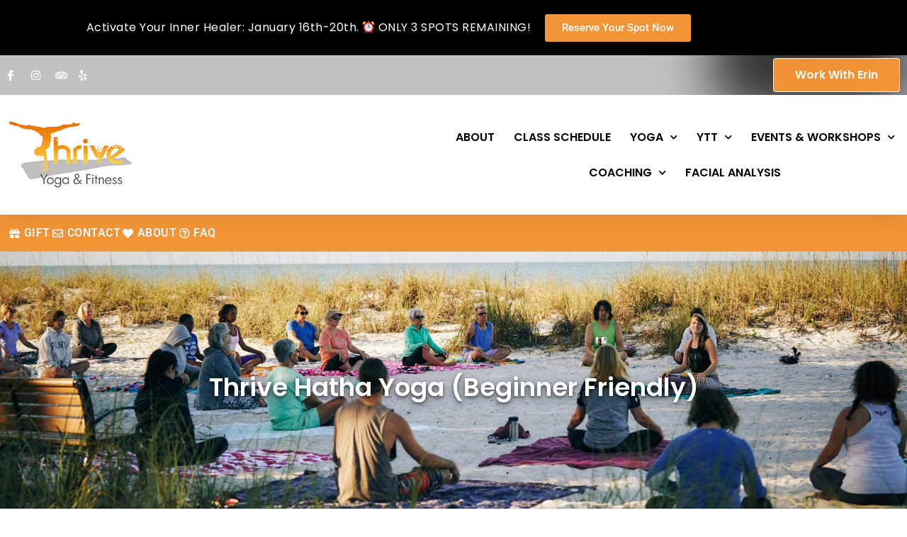

--- FILE ---
content_type: text/html; charset=UTF-8
request_url: https://www.thriveyogafit.com/thrive-hatha-yoga-beginner-friendly/
body_size: 16399
content:
<!DOCTYPE html>
<html lang="en-US">
<head>
	<meta charset="UTF-8">
	<meta name="viewport" content="width=device-width, initial-scale=1.0, viewport-fit=cover" />		<meta name='robots' content='index, follow, max-image-preview:large, max-snippet:-1, max-video-preview:-1' />

	<!-- This site is optimized with the Yoast SEO plugin v26.7 - https://yoast.com/wordpress/plugins/seo/ -->
	<title>Thrive Hatha Yoga (Beginner Friendly) - Thrive Yoga &amp; Fitness</title>
	<link rel="canonical" href="https://www.thriveyogafit.com/thrive-hatha-yoga-beginner-friendly/" />
	<meta property="og:locale" content="en_US" />
	<meta property="og:type" content="article" />
	<meta property="og:title" content="Thrive Hatha Yoga (Beginner Friendly) - Thrive Yoga &amp; Fitness" />
	<meta property="og:description" content="Today I was privileged to practice with two first-time yogis and several other beginners. Instructor T.O. Martinez began the class by explaining the fundamentals of yoga and the importance of connecting breath and movement. He encouraged us to turn our focus inward, pay attention what was happening on our own mats, and disregard whatever else [&hellip;]" />
	<meta property="og:url" content="https://www.thriveyogafit.com/thrive-hatha-yoga-beginner-friendly/" />
	<meta property="og:site_name" content="Thrive Yoga &amp; Fitness" />
	<meta property="article:publisher" content="https://www.facebook.com/THRIVEYOGAFIT/" />
	<meta property="article:published_time" content="2017-08-19T16:12:58+00:00" />
	<meta property="article:modified_time" content="2020-09-27T15:31:47+00:00" />
	<meta property="og:image" content="https://www.thriveyogafit.com/wp-content/uploads/2017/08/IMG_2749.jpg" />
	<meta property="og:image:width" content="1365" />
	<meta property="og:image:height" content="2048" />
	<meta property="og:image:type" content="image/jpeg" />
	<meta name="author" content="thrive_yoga_fitness" />
	<meta name="twitter:card" content="summary_large_image" />
	<meta name="twitter:label1" content="Written by" />
	<meta name="twitter:data1" content="thrive_yoga_fitness" />
	<meta name="twitter:label2" content="Est. reading time" />
	<meta name="twitter:data2" content="2 minutes" />
	<script type="application/ld+json" class="yoast-schema-graph">{"@context":"https://schema.org","@graph":[{"@type":"Article","@id":"https://www.thriveyogafit.com/thrive-hatha-yoga-beginner-friendly/#article","isPartOf":{"@id":"https://www.thriveyogafit.com/thrive-hatha-yoga-beginner-friendly/"},"author":{"name":"thrive_yoga_fitness","@id":"https://www.thriveyogafit.com/#/schema/person/1e286d6084cfa2baab8084fd18d8d724"},"headline":"Thrive Hatha Yoga (Beginner Friendly)","datePublished":"2017-08-19T16:12:58+00:00","dateModified":"2020-09-27T15:31:47+00:00","mainEntityOfPage":{"@id":"https://www.thriveyogafit.com/thrive-hatha-yoga-beginner-friendly/"},"wordCount":407,"publisher":{"@id":"https://www.thriveyogafit.com/#organization"},"image":{"@id":"https://www.thriveyogafit.com/thrive-hatha-yoga-beginner-friendly/#primaryimage"},"thumbnailUrl":"https://www.thriveyogafit.com/wp-content/uploads/2017/08/IMG_2749.jpg","articleSection":["Blog"],"inLanguage":"en-US"},{"@type":"WebPage","@id":"https://www.thriveyogafit.com/thrive-hatha-yoga-beginner-friendly/","url":"https://www.thriveyogafit.com/thrive-hatha-yoga-beginner-friendly/","name":"Thrive Hatha Yoga (Beginner Friendly) - Thrive Yoga &amp; Fitness","isPartOf":{"@id":"https://www.thriveyogafit.com/#website"},"primaryImageOfPage":{"@id":"https://www.thriveyogafit.com/thrive-hatha-yoga-beginner-friendly/#primaryimage"},"image":{"@id":"https://www.thriveyogafit.com/thrive-hatha-yoga-beginner-friendly/#primaryimage"},"thumbnailUrl":"https://www.thriveyogafit.com/wp-content/uploads/2017/08/IMG_2749.jpg","datePublished":"2017-08-19T16:12:58+00:00","dateModified":"2020-09-27T15:31:47+00:00","breadcrumb":{"@id":"https://www.thriveyogafit.com/thrive-hatha-yoga-beginner-friendly/#breadcrumb"},"inLanguage":"en-US","potentialAction":[{"@type":"ReadAction","target":["https://www.thriveyogafit.com/thrive-hatha-yoga-beginner-friendly/"]}]},{"@type":"ImageObject","inLanguage":"en-US","@id":"https://www.thriveyogafit.com/thrive-hatha-yoga-beginner-friendly/#primaryimage","url":"https://www.thriveyogafit.com/wp-content/uploads/2017/08/IMG_2749.jpg","contentUrl":"https://www.thriveyogafit.com/wp-content/uploads/2017/08/IMG_2749.jpg","width":1365,"height":2048,"caption":"Hatha, Yoga, Thrive, SUP"},{"@type":"BreadcrumbList","@id":"https://www.thriveyogafit.com/thrive-hatha-yoga-beginner-friendly/#breadcrumb","itemListElement":[{"@type":"ListItem","position":1,"name":"Home","item":"https://www.thriveyogafit.com/"},{"@type":"ListItem","position":2,"name":"Thriving Thoughts Blog","item":"https://www.thriveyogafit.com/blog-posts/"},{"@type":"ListItem","position":3,"name":"Thrive Hatha Yoga (Beginner Friendly)"}]},{"@type":"WebSite","@id":"https://www.thriveyogafit.com/#website","url":"https://www.thriveyogafit.com/","name":"Thrive Yoga & Fitness","description":"","publisher":{"@id":"https://www.thriveyogafit.com/#organization"},"potentialAction":[{"@type":"SearchAction","target":{"@type":"EntryPoint","urlTemplate":"https://www.thriveyogafit.com/?s={search_term_string}"},"query-input":{"@type":"PropertyValueSpecification","valueRequired":true,"valueName":"search_term_string"}}],"inLanguage":"en-US"},{"@type":"Organization","@id":"https://www.thriveyogafit.com/#organization","name":"Thrive Yoga & Fitness","url":"https://www.thriveyogafit.com/","logo":{"@type":"ImageObject","inLanguage":"en-US","@id":"https://www.thriveyogafit.com/#/schema/logo/image/","url":"https://www.thriveyogafit.com/wp-content/uploads/2019/07/ThriveLogo_250pxW_070119.jpg","contentUrl":"https://www.thriveyogafit.com/wp-content/uploads/2019/07/ThriveLogo_250pxW_070119.jpg","width":250,"height":167,"caption":"Thrive Yoga & Fitness"},"image":{"@id":"https://www.thriveyogafit.com/#/schema/logo/image/"},"sameAs":["https://www.facebook.com/THRIVEYOGAFIT/","https://www.instagram.com/thriveyogafit/","https://www.youtube.com/@thriveyogafitnessllc5499","https://www.yelp.com/biz/thrive-yoga-and-fitness-bradenton","https://www.tripadvisor.com/Attraction_Review-g60786-d7738622-Reviews-Thrive_Yoga_and_Fitness-Bradenton_Florida.html"]},{"@type":"Person","@id":"https://www.thriveyogafit.com/#/schema/person/1e286d6084cfa2baab8084fd18d8d724","name":"thrive_yoga_fitness","image":{"@type":"ImageObject","inLanguage":"en-US","@id":"https://www.thriveyogafit.com/#/schema/person/image/","url":"https://secure.gravatar.com/avatar/f81272b96a829006dc9636bd4144663b5372210db8372e479d9b37124c56bbe7?s=96&d=mm&r=g","contentUrl":"https://secure.gravatar.com/avatar/f81272b96a829006dc9636bd4144663b5372210db8372e479d9b37124c56bbe7?s=96&d=mm&r=g","caption":"thrive_yoga_fitness"}}]}</script>
	<!-- / Yoast SEO plugin. -->


<link rel='dns-prefetch' href='//www.googletagmanager.com' />
<link rel='dns-prefetch' href='//fonts.googleapis.com' />
<link rel="alternate" title="oEmbed (JSON)" type="application/json+oembed" href="https://www.thriveyogafit.com/wp-json/oembed/1.0/embed?url=https%3A%2F%2Fwww.thriveyogafit.com%2Fthrive-hatha-yoga-beginner-friendly%2F" />
<link rel="alternate" title="oEmbed (XML)" type="text/xml+oembed" href="https://www.thriveyogafit.com/wp-json/oembed/1.0/embed?url=https%3A%2F%2Fwww.thriveyogafit.com%2Fthrive-hatha-yoga-beginner-friendly%2F&#038;format=xml" />
<style id='wp-img-auto-sizes-contain-inline-css' type='text/css'>
img:is([sizes=auto i],[sizes^="auto," i]){contain-intrinsic-size:3000px 1500px}
/*# sourceURL=wp-img-auto-sizes-contain-inline-css */
</style>

<style id='wp-emoji-styles-inline-css' type='text/css'>

	img.wp-smiley, img.emoji {
		display: inline !important;
		border: none !important;
		box-shadow: none !important;
		height: 1em !important;
		width: 1em !important;
		margin: 0 0.07em !important;
		vertical-align: -0.1em !important;
		background: none !important;
		padding: 0 !important;
	}
/*# sourceURL=wp-emoji-styles-inline-css */
</style>
<style id='classic-theme-styles-inline-css' type='text/css'>
/*! This file is auto-generated */
.wp-block-button__link{color:#fff;background-color:#32373c;border-radius:9999px;box-shadow:none;text-decoration:none;padding:calc(.667em + 2px) calc(1.333em + 2px);font-size:1.125em}.wp-block-file__button{background:#32373c;color:#fff;text-decoration:none}
/*# sourceURL=/wp-includes/css/classic-themes.min.css */
</style>
<style id='powerpress-player-block-style-inline-css' type='text/css'>


/*# sourceURL=https://www.thriveyogafit.com/wp-content/plugins/powerpress/blocks/player-block/build/style-index.css */
</style>
<link rel='stylesheet' id='blogto-google-fonts-css' href='//fonts.googleapis.com/css?family=Poppins:300,400,400i,500,600,700,800,900' type='text/css' media='all' />
<link rel='stylesheet' id='bootstrap-css' href='https://www.thriveyogafit.com/wp-content/themes/blogto/assets/vendors/bootstrap/css/bootstrap.min.css' type='text/css' media='all' />
<link rel='stylesheet' id='kfi-icons-css' href='https://www.thriveyogafit.com/wp-content/themes/blogto/assets/vendors/kf-icons/css/style.css' type='text/css' media='all' />
<link rel='stylesheet' id='owlcarousel-css' href='https://www.thriveyogafit.com/wp-content/themes/blogto/assets/vendors/OwlCarousel2-2.2.1/assets/owl.carousel.min.css' type='text/css' media='all' />
<link rel='stylesheet' id='owlcarousel-theme-css' href='https://www.thriveyogafit.com/wp-content/themes/blogto/assets/vendors/OwlCarousel2-2.2.1/assets/owl.theme.default.min.css' type='text/css' media='all' />
<link rel='stylesheet' id='colorbox-css' href='https://www.thriveyogafit.com/wp-content/themes/blogto/assets/vendors/colorbox/css/colorbox.min.css' type='text/css' media='all' />
<link rel='stylesheet' id='blogto-blocks-css' href='https://www.thriveyogafit.com/wp-content/themes/blogto/assets/css/blocks.min.css' type='text/css' media='all' />
<link rel='stylesheet' id='blogto-style-css' href='https://www.thriveyogafit.com/wp-content/themes/blogto/style.css' type='text/css' media='all' />
<link rel='stylesheet' id='e-sticky-css' href='https://www.thriveyogafit.com/wp-content/plugins/elementor-pro/assets/css/modules/sticky.min.css?ver=3.28.3' type='text/css' media='all' />
<link rel='stylesheet' id='elementor-frontend-css' href='https://www.thriveyogafit.com/wp-content/plugins/elementor/assets/css/frontend.min.css?ver=3.34.1' type='text/css' media='all' />
<link rel='stylesheet' id='widget-icon-list-css' href='https://www.thriveyogafit.com/wp-content/plugins/elementor/assets/css/widget-icon-list.min.css?ver=3.34.1' type='text/css' media='all' />
<link rel='stylesheet' id='widget-image-css' href='https://www.thriveyogafit.com/wp-content/plugins/elementor/assets/css/widget-image.min.css?ver=3.34.1' type='text/css' media='all' />
<link rel='stylesheet' id='widget-nav-menu-css' href='https://www.thriveyogafit.com/wp-content/plugins/elementor-pro/assets/css/widget-nav-menu.min.css?ver=3.28.3' type='text/css' media='all' />
<link rel='stylesheet' id='widget-heading-css' href='https://www.thriveyogafit.com/wp-content/plugins/elementor/assets/css/widget-heading.min.css?ver=3.34.1' type='text/css' media='all' />
<link rel='stylesheet' id='widget-social-icons-css' href='https://www.thriveyogafit.com/wp-content/plugins/elementor/assets/css/widget-social-icons.min.css?ver=3.34.1' type='text/css' media='all' />
<link rel='stylesheet' id='e-apple-webkit-css' href='https://www.thriveyogafit.com/wp-content/plugins/elementor/assets/css/conditionals/apple-webkit.min.css?ver=3.34.1' type='text/css' media='all' />
<link rel='stylesheet' id='elementor-icons-css' href='https://www.thriveyogafit.com/wp-content/plugins/elementor/assets/lib/eicons/css/elementor-icons.min.css?ver=5.45.0' type='text/css' media='all' />
<link rel='stylesheet' id='elementor-post-2449-css' href='https://www.thriveyogafit.com/wp-content/uploads/elementor/css/post-2449.css?ver=1768677669' type='text/css' media='all' />
<link rel='stylesheet' id='font-awesome-5-all-css' href='https://www.thriveyogafit.com/wp-content/plugins/elementor/assets/lib/font-awesome/css/all.min.css?ver=3.34.1' type='text/css' media='all' />
<link rel='stylesheet' id='font-awesome-4-shim-css' href='https://www.thriveyogafit.com/wp-content/plugins/elementor/assets/lib/font-awesome/css/v4-shims.min.css?ver=3.34.1' type='text/css' media='all' />
<link rel='stylesheet' id='elementor-post-3724-css' href='https://www.thriveyogafit.com/wp-content/uploads/elementor/css/post-3724.css?ver=1768677669' type='text/css' media='all' />
<link rel='stylesheet' id='elementor-post-3728-css' href='https://www.thriveyogafit.com/wp-content/uploads/elementor/css/post-3728.css?ver=1768677669' type='text/css' media='all' />
<link rel='stylesheet' id='elementor-gf-local-poppins-css' href='https://www.thriveyogafit.com/wp-content/uploads/elementor/google-fonts/css/poppins.css?ver=1745776473' type='text/css' media='all' />
<link rel='stylesheet' id='elementor-gf-local-robotoslab-css' href='https://www.thriveyogafit.com/wp-content/uploads/elementor/google-fonts/css/robotoslab.css?ver=1745776457' type='text/css' media='all' />
<link rel='stylesheet' id='elementor-gf-local-roboto-css' href='https://www.thriveyogafit.com/wp-content/uploads/elementor/google-fonts/css/roboto.css?ver=1745776438' type='text/css' media='all' />
<link rel='stylesheet' id='elementor-icons-shared-0-css' href='https://www.thriveyogafit.com/wp-content/plugins/elementor/assets/lib/font-awesome/css/fontawesome.min.css?ver=5.15.3' type='text/css' media='all' />
<link rel='stylesheet' id='elementor-icons-fa-brands-css' href='https://www.thriveyogafit.com/wp-content/plugins/elementor/assets/lib/font-awesome/css/brands.min.css?ver=5.15.3' type='text/css' media='all' />
<link rel='stylesheet' id='elementor-icons-fa-solid-css' href='https://www.thriveyogafit.com/wp-content/plugins/elementor/assets/lib/font-awesome/css/solid.min.css?ver=5.15.3' type='text/css' media='all' />
<link rel='stylesheet' id='elementor-icons-fa-regular-css' href='https://www.thriveyogafit.com/wp-content/plugins/elementor/assets/lib/font-awesome/css/regular.min.css?ver=5.15.3' type='text/css' media='all' />
<script type="text/javascript" src="https://www.thriveyogafit.com/wp-includes/js/jquery/jquery.min.js?ver=3.7.1" id="jquery-core-js"></script>
<script type="text/javascript" src="https://www.thriveyogafit.com/wp-includes/js/jquery/jquery-migrate.min.js?ver=3.4.1" id="jquery-migrate-js"></script>
<script type="text/javascript" src="https://www.thriveyogafit.com/wp-content/plugins/elementor/assets/lib/font-awesome/js/v4-shims.min.js?ver=3.34.1" id="font-awesome-4-shim-js"></script>

<!-- Google tag (gtag.js) snippet added by Site Kit -->
<!-- Google Analytics snippet added by Site Kit -->
<script type="text/javascript" src="https://www.googletagmanager.com/gtag/js?id=GT-WK5MJR3" id="google_gtagjs-js" async></script>
<script type="text/javascript" id="google_gtagjs-js-after">
/* <![CDATA[ */
window.dataLayer = window.dataLayer || [];function gtag(){dataLayer.push(arguments);}
gtag("set","linker",{"domains":["www.thriveyogafit.com"]});
gtag("js", new Date());
gtag("set", "developer_id.dZTNiMT", true);
gtag("config", "GT-WK5MJR3");
 window._googlesitekit = window._googlesitekit || {}; window._googlesitekit.throttledEvents = []; window._googlesitekit.gtagEvent = (name, data) => { var key = JSON.stringify( { name, data } ); if ( !! window._googlesitekit.throttledEvents[ key ] ) { return; } window._googlesitekit.throttledEvents[ key ] = true; setTimeout( () => { delete window._googlesitekit.throttledEvents[ key ]; }, 5 ); gtag( "event", name, { ...data, event_source: "site-kit" } ); }; 
//# sourceURL=google_gtagjs-js-after
/* ]]> */
</script>
<link rel="https://api.w.org/" href="https://www.thriveyogafit.com/wp-json/" /><link rel="alternate" title="JSON" type="application/json" href="https://www.thriveyogafit.com/wp-json/wp/v2/posts/1281" /><link rel="EditURI" type="application/rsd+xml" title="RSD" href="https://www.thriveyogafit.com/xmlrpc.php?rsd" />
<meta name="generator" content="WordPress 6.9" />
<link rel='shortlink' href='https://www.thriveyogafit.com/?p=1281' />
<meta name="generator" content="Site Kit by Google 1.170.0" />            <script type="text/javascript"><!--
                                function powerpress_pinw(pinw_url){window.open(pinw_url, 'PowerPressPlayer','toolbar=0,status=0,resizable=1,width=460,height=320');	return false;}
                //-->

                // tabnab protection
                window.addEventListener('load', function () {
                    // make all links have rel="noopener noreferrer"
                    document.querySelectorAll('a[target="_blank"]').forEach(link => {
                        link.setAttribute('rel', 'noopener noreferrer');
                    });
                });
            </script>
            <link rel="pingback" href="https://www.thriveyogafit.com/xmlrpc.php">
	<style type="text/css">
		.offcanvas-menu-open .kt-offcanvas-overlay {
		    position: fixed;
		    width: 100%;
		    height: 100%;
		    background: rgba(0, 0, 0, 0.7);
		    opacity: 1;
		    z-index: 9;
		    top: 0px;
		}

		.kt-offcanvas-overlay {
		    width: 0;
		    height: 0;
		    opacity: 0;
		    transition: opacity 0.5s;
		}

				
		.masonry-grid.wrap-post-list {
			width: 100% !important;
		}

		
		.block-callback {
		   background-image: url(https://www.thriveyogafit.com/wp-content/themes/blogto/assets/images/placeholder/blogto-banner-1920-850.jpg );
		 }

		/*======================================*/
		/* Site title */
		/*======================================*/
		.site-header .site-branding .site-title,
		.site-header .site-branding .site-title a {
			color: #10242b;
		} 

		/*======================================*/
		/* Tagline title */
		/*======================================*/
		.site-header .site-branding .site-description {
			color: #4d4d4d;
		}

		/*======================================*/
		/* Primary color */
		/*======================================*/

		/*======================================*/
		/* Background Primary color */
		/*======================================*/
		#go-top span:hover, #go-top span:focus, #go-top span:active, .page-numbers.current,
		.searchform .search-button, .button-primary, .wrap-detail-page .contact-form-section input[type="submit"], .wrap-detail-page .kt-contact-form-area .form-group input.form-control[type="submit"], .block-grid .post-content .post-content-inner span.cat a, .block-grid .post-content .post-content-inner .button-container .post-footer-detail .post-format-outer > span span, .comments-area .comment-respond .comment-form .submit, .wrap-detail-page form input[type="submit"], .widget.widget_mc4wp_form_widget input[type="submit"] {
			background-color: #f57900		}

		/*======================================*/
		/* Primary border color */
		/*======================================*/
		#go-top span:hover, #go-top span:focus, #go-top span:active,
		.main-navigation ul ul, .page-numbers.current,
		.searchform .search-button, .button-primary, .wrap-detail-page .contact-form-section input[type="submit"], .wrap-detail-page .kt-contact-form-area .form-group input.form-control[type="submit"], .comments-area .comment-respond .comment-form .submit, .wrap-detail-page form input[type="submit"], .widget.widget_mc4wp_form_widget input[type="submit"] {
			border-color: #f57900		}

	</style>
	<meta name="generator" content="Elementor 3.34.1; features: additional_custom_breakpoints; settings: css_print_method-external, google_font-enabled, font_display-auto">
			<style>
				.e-con.e-parent:nth-of-type(n+4):not(.e-lazyloaded):not(.e-no-lazyload),
				.e-con.e-parent:nth-of-type(n+4):not(.e-lazyloaded):not(.e-no-lazyload) * {
					background-image: none !important;
				}
				@media screen and (max-height: 1024px) {
					.e-con.e-parent:nth-of-type(n+3):not(.e-lazyloaded):not(.e-no-lazyload),
					.e-con.e-parent:nth-of-type(n+3):not(.e-lazyloaded):not(.e-no-lazyload) * {
						background-image: none !important;
					}
				}
				@media screen and (max-height: 640px) {
					.e-con.e-parent:nth-of-type(n+2):not(.e-lazyloaded):not(.e-no-lazyload),
					.e-con.e-parent:nth-of-type(n+2):not(.e-lazyloaded):not(.e-no-lazyload) * {
						background-image: none !important;
					}
				}
			</style>
				<style id="blogto-custom-header-styles" type="text/css">
		.wrap-inner-banner .page-header .page-title,
		body.home.page .wrap-inner-banner .page-header .page-title {
			color: #blank;
		}
	</style>

<!-- Google Tag Manager snippet added by Site Kit -->
<script type="text/javascript">
/* <![CDATA[ */

			( function( w, d, s, l, i ) {
				w[l] = w[l] || [];
				w[l].push( {'gtm.start': new Date().getTime(), event: 'gtm.js'} );
				var f = d.getElementsByTagName( s )[0],
					j = d.createElement( s ), dl = l != 'dataLayer' ? '&l=' + l : '';
				j.async = true;
				j.src = 'https://www.googletagmanager.com/gtm.js?id=' + i + dl;
				f.parentNode.insertBefore( j, f );
			} )( window, document, 'script', 'dataLayer', 'GTM-M6S4RL8H' );
			
/* ]]> */
</script>

<!-- End Google Tag Manager snippet added by Site Kit -->
<link rel="icon" href="https://www.thriveyogafit.com/wp-content/uploads/2020/09/cropped-ThriveLogo_250pxW_070119-1-32x32.png" sizes="32x32" />
<link rel="icon" href="https://www.thriveyogafit.com/wp-content/uploads/2020/09/cropped-ThriveLogo_250pxW_070119-1-192x192.png" sizes="192x192" />
<link rel="apple-touch-icon" href="https://www.thriveyogafit.com/wp-content/uploads/2020/09/cropped-ThriveLogo_250pxW_070119-1-180x180.png" />
<meta name="msapplication-TileImage" content="https://www.thriveyogafit.com/wp-content/uploads/2020/09/cropped-ThriveLogo_250pxW_070119-1-270x270.png" />
		<style type="text/css" id="wp-custom-css">
			.site-header.site-alternate-header .site-branding-outer {
	padding-top: 0;
	padding-bottom: 20px;
}

body.home.page .wrap-inner-banner {
	background-size: cover;
	background-repeat: no-repeat;
	height: 570px;
}

body .theme-simple .text {
	color: #fff !important;
}

.theme-simple #mailmunch-optin-form	 {
	background-color: transparent !important;
}

body.single article.hentry .post-text a, .page article.hentry .post-text a, #blog-post article.hentry .post-text a, .search article.hentry .post-text a, .archive article.hentry .post-text a, .tag article.hentry .post-text a, .category article.hentry .post-text a, article.hentry #ak-blog-post .post-text a {
	color: #b6cbe8;
}

.symple-button.black {
	background-color: #f57900;
}

body.single article.hentry .post-text a:hover, body.single article.hentry .post-text a:focus, body.single article.hentry .post-text a:active, .page article.hentry .post-text a:hover, .page article.hentry .post-text a:focus, .page article.hentry .post-text a:active, #blog-post article.hentry .post-text a:hover, #blog-post article.hentry .post-text a:focus, #blog-post article.hentry .post-text a:active, .search article.hentry .post-text a:hover, .search article.hentry .post-text a:focus, .search article.hentry .post-text a:active, .archive article.hentry .post-text a:hover, .archive article.hentry .post-text a:focus, .archive article.hentry .post-text a:active, .tag article.hentry .post-text a:hover, .tag article.hentry .post-text a:focus, .tag article.hentry .post-text a:active, .category article.hentry .post-text a:hover, .category article.hentry .post-text a:focus, .category article.hentry .post-text a:active, article.hentry #ak-blog-post .post-text a:hover, article.hentry #ak-blog-post .post-text a:focus, article.hentry #ak-blog-post .post-text a:active {
	color: #FFF;
}		</style>
		</head>
<body class="wp-singular post-template-default single single-post postid-1281 single-format-standard wp-custom-logo wp-theme-blogto elementor-default elementor-kit-2449">
		<!-- Google Tag Manager (noscript) snippet added by Site Kit -->
		<noscript>
			<iframe src="https://www.googletagmanager.com/ns.html?id=GTM-M6S4RL8H" height="0" width="0" style="display:none;visibility:hidden"></iframe>
		</noscript>
		<!-- End Google Tag Manager (noscript) snippet added by Site Kit -->
				<div data-elementor-type="header" data-elementor-id="3724" class="elementor elementor-3724 elementor-location-header" data-elementor-post-type="elementor_library">
					<section class="elementor-section elementor-top-section elementor-element elementor-element-f6d7db8 elementor-section-full_width elementor-section-height-default elementor-section-height-default" data-id="f6d7db8" data-element_type="section" data-settings="{&quot;background_background&quot;:&quot;classic&quot;,&quot;sticky&quot;:&quot;top&quot;,&quot;sticky_on&quot;:[&quot;desktop&quot;,&quot;tablet&quot;,&quot;mobile&quot;],&quot;sticky_offset&quot;:0,&quot;sticky_effects_offset&quot;:0,&quot;sticky_anchor_link_offset&quot;:0}">
						<div class="elementor-container elementor-column-gap-default">
					<div class="elementor-column elementor-col-66 elementor-top-column elementor-element elementor-element-2484026" data-id="2484026" data-element_type="column">
			<div class="elementor-widget-wrap elementor-element-populated">
						<div class="elementor-element elementor-element-db1c847 elementor-widget-mobile__width-initial elementor-widget elementor-widget-text-editor" data-id="db1c847" data-element_type="widget" data-widget_type="text-editor.default">
				<div class="elementor-widget-container">
									<p>Activate Your Inner Healer: January 16th-20th. <img class="emoji" role="img" draggable="false" src="https://s.w.org/images/core/emoji/16.0.1/svg/23f0.svg" alt="⏰" /> ONLY 3 SPOTS REMAINING!</p>								</div>
				</div>
					</div>
		</div>
				<div class="elementor-column elementor-col-33 elementor-top-column elementor-element elementor-element-707c47d" data-id="707c47d" data-element_type="column">
			<div class="elementor-widget-wrap elementor-element-populated">
						<div class="elementor-element elementor-element-bbc59c5 elementor-widget-tablet__width-initial elementor-tablet-align-center elementor-widget elementor-widget-button" data-id="bbc59c5" data-element_type="widget" data-widget_type="button.default">
				<div class="elementor-widget-container">
									<div class="elementor-button-wrapper">
					<a class="elementor-button elementor-button-link elementor-size-sm" href="https://www.thriveyogafit.com/events-workshops/activate-your-inner-healer/#main-img">
						<span class="elementor-button-content-wrapper">
									<span class="elementor-button-text">Reserve Your Spot Now</span>
					</span>
					</a>
				</div>
								</div>
				</div>
					</div>
		</div>
					</div>
		</section>
				<section class="elementor-section elementor-top-section elementor-element elementor-element-f0d1a86 elementor-section-full_width elementor-section-height-default elementor-section-height-default" data-id="f0d1a86" data-element_type="section" id="header_pop" data-settings="{&quot;background_background&quot;:&quot;classic&quot;}">
						<div class="elementor-container elementor-column-gap-default">
					<div class="elementor-column elementor-col-100 elementor-top-column elementor-element elementor-element-6dfbecf1" data-id="6dfbecf1" data-element_type="column" data-settings="{&quot;background_background&quot;:&quot;classic&quot;}">
			<div class="elementor-widget-wrap elementor-element-populated">
						<section class="elementor-section elementor-inner-section elementor-element elementor-element-32218599 elementor-reverse-mobile elementor-section-full_width elementor-section-height-default elementor-section-height-default" data-id="32218599" data-element_type="section" data-settings="{&quot;background_background&quot;:&quot;classic&quot;}">
						<div class="elementor-container elementor-column-gap-default">
					<div class="elementor-column elementor-col-50 elementor-inner-column elementor-element elementor-element-62c4d821 elementor-hidden-phone" data-id="62c4d821" data-element_type="column">
			<div class="elementor-widget-wrap elementor-element-populated">
						<div class="elementor-element elementor-element-2b750c41 elementor-icon-list--layout-inline elementor-align-start elementor-mobile-align-center elementor-list-item-link-full_width elementor-widget elementor-widget-icon-list" data-id="2b750c41" data-element_type="widget" data-widget_type="icon-list.default">
				<div class="elementor-widget-container">
							<ul class="elementor-icon-list-items elementor-inline-items">
							<li class="elementor-icon-list-item elementor-inline-item">
											<a href="https://www.facebook.com/THRIVEYOGAFIT/">

												<span class="elementor-icon-list-icon">
							<i aria-hidden="true" class="fab fa-facebook-f"></i>						</span>
										<span class="elementor-icon-list-text"></span>
											</a>
									</li>
								<li class="elementor-icon-list-item elementor-inline-item">
											<a href="https://www.instagram.com/thriveyogafit/">

												<span class="elementor-icon-list-icon">
							<i aria-hidden="true" class="fab fa-instagram"></i>						</span>
										<span class="elementor-icon-list-text"></span>
											</a>
									</li>
								<li class="elementor-icon-list-item elementor-inline-item">
											<a href="https://www.tripadvisor.com/Attraction_Review-g60786-d7738622-Reviews-Thrive_Yoga_and_Fitness-Bradenton_Florida.html">

												<span class="elementor-icon-list-icon">
							<i aria-hidden="true" class="fab fa-tripadvisor"></i>						</span>
										<span class="elementor-icon-list-text"></span>
											</a>
									</li>
								<li class="elementor-icon-list-item elementor-inline-item">
											<a href="https://www.yelp.com/biz/thrive-yoga-and-fitness-bradenton">

												<span class="elementor-icon-list-icon">
							<i aria-hidden="true" class="fab fa-yelp"></i>						</span>
										<span class="elementor-icon-list-text"></span>
											</a>
									</li>
						</ul>
						</div>
				</div>
					</div>
		</div>
				<div class="elementor-column elementor-col-50 elementor-inner-column elementor-element elementor-element-618b2547" data-id="618b2547" data-element_type="column">
			<div class="elementor-widget-wrap elementor-element-populated">
						<div class="elementor-element elementor-element-505c4c7 elementor-align-right elementor-mobile-align-center elementor-widget-mobile__width-initial elementor-widget elementor-widget-button" data-id="505c4c7" data-element_type="widget" data-widget_type="button.default">
				<div class="elementor-widget-container">
									<div class="elementor-button-wrapper">
					<a class="elementor-button elementor-button-link elementor-size-md" href="https://form.jotform.com/241552305352044" target="_blank">
						<span class="elementor-button-content-wrapper">
									<span class="elementor-button-text">Work With Erin</span>
					</span>
					</a>
				</div>
								</div>
				</div>
					</div>
		</div>
					</div>
		</section>
				<section class="elementor-section elementor-inner-section elementor-element elementor-element-3c341ffb elementor-section-full_width elementor-section-height-min-height elementor-section-height-default" data-id="3c341ffb" data-element_type="section" data-settings="{&quot;background_background&quot;:&quot;classic&quot;}">
						<div class="elementor-container elementor-column-gap-default">
					<div class="elementor-column elementor-col-50 elementor-inner-column elementor-element elementor-element-439acdb1" data-id="439acdb1" data-element_type="column">
			<div class="elementor-widget-wrap elementor-element-populated">
						<div class="elementor-element elementor-element-557c4ce7 elementor-widget elementor-widget-image" data-id="557c4ce7" data-element_type="widget" data-widget_type="image.default">
				<div class="elementor-widget-container">
																<a href="https://www.thriveyogafit.com">
							<img width="250" height="167" src="https://www.thriveyogafit.com/wp-content/uploads/2019/07/ThriveLogo_250pxW_070119.jpg" class="attachment-large size-large wp-image-2079" alt="Thrive Yoga &amp; Fitness Logo" />								</a>
															</div>
				</div>
					</div>
		</div>
				<div class="elementor-column elementor-col-50 elementor-inner-column elementor-element elementor-element-133b7558" data-id="133b7558" data-element_type="column">
			<div class="elementor-widget-wrap elementor-element-populated">
						<div class="elementor-element elementor-element-37ea2875 elementor-nav-menu__align-center elementor-nav-menu--stretch elementor-nav-menu__text-align-center elementor-nav-menu--dropdown-tablet elementor-nav-menu--toggle elementor-nav-menu--burger elementor-widget elementor-widget-nav-menu" data-id="37ea2875" data-element_type="widget" data-settings="{&quot;full_width&quot;:&quot;stretch&quot;,&quot;submenu_icon&quot;:{&quot;value&quot;:&quot;&lt;i class=\&quot;fas fa-chevron-down\&quot;&gt;&lt;\/i&gt;&quot;,&quot;library&quot;:&quot;fa-solid&quot;},&quot;layout&quot;:&quot;horizontal&quot;,&quot;toggle&quot;:&quot;burger&quot;}" data-widget_type="nav-menu.default">
				<div class="elementor-widget-container">
								<nav aria-label="Menu" class="elementor-nav-menu--main elementor-nav-menu__container elementor-nav-menu--layout-horizontal e--pointer-underline e--animation-fade">
				<ul id="menu-1-37ea2875" class="elementor-nav-menu"><li class="menu-item menu-item-type-post_type menu-item-object-page menu-item-8158"><a href="https://www.thriveyogafit.com/about/" class="elementor-item">About</a></li>
<li class="menu-item menu-item-type-post_type menu-item-object-page menu-item-435"><a href="https://www.thriveyogafit.com/yoga-class-schedule/" class="elementor-item">Class Schedule</a></li>
<li class="menu-item menu-item-type-custom menu-item-object-custom menu-item-has-children menu-item-933"><a href="#" class="elementor-item elementor-item-anchor">Yoga</a>
<ul class="sub-menu elementor-nav-menu--dropdown">
	<li class="menu-item menu-item-type-post_type menu-item-object-page menu-item-48"><a href="https://www.thriveyogafit.com/beach-yoga-anna-maria-island/" class="elementor-sub-item">Beach Yoga</a></li>
	<li class="menu-item menu-item-type-custom menu-item-object-custom menu-item-4972"><a href="https://momence.com/m/33978" class="elementor-sub-item">Memberships</a></li>
	<li class="menu-item menu-item-type-post_type menu-item-object-page menu-item-1797"><a href="https://www.thriveyogafit.com/yoga-instructors/" class="elementor-sub-item">Instructors &#038; Staff</a></li>
	<li class="menu-item menu-item-type-post_type menu-item-object-page menu-item-40"><a href="https://www.thriveyogafit.com/class-descriptions/" class="elementor-sub-item">Yoga Class Descriptions</a></li>
</ul>
</li>
<li class="menu-item menu-item-type-custom menu-item-object-custom menu-item-has-children menu-item-3455"><a href="#" class="elementor-item elementor-item-anchor">YTT</a>
<ul class="sub-menu elementor-nav-menu--dropdown">
	<li class="menu-item menu-item-type-post_type menu-item-object-page menu-item-2065"><a href="https://www.thriveyogafit.com/ytt200-2025/" class="elementor-sub-item">200-Hour Yoga Teacher Training</a></li>
	<li class="menu-item menu-item-type-post_type menu-item-object-page menu-item-6506"><a href="https://www.thriveyogafit.com/ytt300-2025/" class="elementor-sub-item">300-Hour Yoga Teacher Training</a></li>
</ul>
</li>
<li class="menu-item menu-item-type-post_type menu-item-object-page menu-item-has-children menu-item-8679"><a href="https://www.thriveyogafit.com/events-workshops/" class="elementor-item">Events &#038; Workshops</a>
<ul class="sub-menu elementor-nav-menu--dropdown">
	<li class="menu-item menu-item-type-post_type menu-item-object-page menu-item-8613"><a href="https://www.thriveyogafit.com/events-workshops/activate-your-inner-healer/" class="elementor-sub-item">Activate Your Inner Healer</a></li>
	<li class="menu-item menu-item-type-post_type menu-item-object-page menu-item-8509"><a href="https://www.thriveyogafit.com/events-workshops/thailand-retreat/" class="elementor-sub-item">Thailand Retreat</a></li>
</ul>
</li>
<li class="menu-item menu-item-type-custom menu-item-object-custom menu-item-has-children menu-item-8182"><a href="#" class="elementor-item elementor-item-anchor">Coaching</a>
<ul class="sub-menu elementor-nav-menu--dropdown">
	<li class="menu-item menu-item-type-post_type menu-item-object-page menu-item-8183"><a href="https://www.thriveyogafit.com/client-intake/" class="elementor-sub-item">Client Intake Form</a></li>
</ul>
</li>
<li class="menu-item menu-item-type-post_type menu-item-object-page menu-item-4156"><a href="https://www.thriveyogafit.com/facial-analysis/" class="elementor-item">Facial Analysis</a></li>
</ul>			</nav>
					<div class="elementor-menu-toggle" role="button" tabindex="0" aria-label="Menu Toggle" aria-expanded="false">
			<i aria-hidden="true" role="presentation" class="elementor-menu-toggle__icon--open eicon-menu-bar"></i><i aria-hidden="true" role="presentation" class="elementor-menu-toggle__icon--close eicon-close"></i>		</div>
					<nav class="elementor-nav-menu--dropdown elementor-nav-menu__container" aria-hidden="true">
				<ul id="menu-2-37ea2875" class="elementor-nav-menu"><li class="menu-item menu-item-type-post_type menu-item-object-page menu-item-8158"><a href="https://www.thriveyogafit.com/about/" class="elementor-item" tabindex="-1">About</a></li>
<li class="menu-item menu-item-type-post_type menu-item-object-page menu-item-435"><a href="https://www.thriveyogafit.com/yoga-class-schedule/" class="elementor-item" tabindex="-1">Class Schedule</a></li>
<li class="menu-item menu-item-type-custom menu-item-object-custom menu-item-has-children menu-item-933"><a href="#" class="elementor-item elementor-item-anchor" tabindex="-1">Yoga</a>
<ul class="sub-menu elementor-nav-menu--dropdown">
	<li class="menu-item menu-item-type-post_type menu-item-object-page menu-item-48"><a href="https://www.thriveyogafit.com/beach-yoga-anna-maria-island/" class="elementor-sub-item" tabindex="-1">Beach Yoga</a></li>
	<li class="menu-item menu-item-type-custom menu-item-object-custom menu-item-4972"><a href="https://momence.com/m/33978" class="elementor-sub-item" tabindex="-1">Memberships</a></li>
	<li class="menu-item menu-item-type-post_type menu-item-object-page menu-item-1797"><a href="https://www.thriveyogafit.com/yoga-instructors/" class="elementor-sub-item" tabindex="-1">Instructors &#038; Staff</a></li>
	<li class="menu-item menu-item-type-post_type menu-item-object-page menu-item-40"><a href="https://www.thriveyogafit.com/class-descriptions/" class="elementor-sub-item" tabindex="-1">Yoga Class Descriptions</a></li>
</ul>
</li>
<li class="menu-item menu-item-type-custom menu-item-object-custom menu-item-has-children menu-item-3455"><a href="#" class="elementor-item elementor-item-anchor" tabindex="-1">YTT</a>
<ul class="sub-menu elementor-nav-menu--dropdown">
	<li class="menu-item menu-item-type-post_type menu-item-object-page menu-item-2065"><a href="https://www.thriveyogafit.com/ytt200-2025/" class="elementor-sub-item" tabindex="-1">200-Hour Yoga Teacher Training</a></li>
	<li class="menu-item menu-item-type-post_type menu-item-object-page menu-item-6506"><a href="https://www.thriveyogafit.com/ytt300-2025/" class="elementor-sub-item" tabindex="-1">300-Hour Yoga Teacher Training</a></li>
</ul>
</li>
<li class="menu-item menu-item-type-post_type menu-item-object-page menu-item-has-children menu-item-8679"><a href="https://www.thriveyogafit.com/events-workshops/" class="elementor-item" tabindex="-1">Events &#038; Workshops</a>
<ul class="sub-menu elementor-nav-menu--dropdown">
	<li class="menu-item menu-item-type-post_type menu-item-object-page menu-item-8613"><a href="https://www.thriveyogafit.com/events-workshops/activate-your-inner-healer/" class="elementor-sub-item" tabindex="-1">Activate Your Inner Healer</a></li>
	<li class="menu-item menu-item-type-post_type menu-item-object-page menu-item-8509"><a href="https://www.thriveyogafit.com/events-workshops/thailand-retreat/" class="elementor-sub-item" tabindex="-1">Thailand Retreat</a></li>
</ul>
</li>
<li class="menu-item menu-item-type-custom menu-item-object-custom menu-item-has-children menu-item-8182"><a href="#" class="elementor-item elementor-item-anchor" tabindex="-1">Coaching</a>
<ul class="sub-menu elementor-nav-menu--dropdown">
	<li class="menu-item menu-item-type-post_type menu-item-object-page menu-item-8183"><a href="https://www.thriveyogafit.com/client-intake/" class="elementor-sub-item" tabindex="-1">Client Intake Form</a></li>
</ul>
</li>
<li class="menu-item menu-item-type-post_type menu-item-object-page menu-item-4156"><a href="https://www.thriveyogafit.com/facial-analysis/" class="elementor-item" tabindex="-1">Facial Analysis</a></li>
</ul>			</nav>
						</div>
				</div>
					</div>
		</div>
					</div>
		</section>
					</div>
		</div>
					</div>
		</section>
				<section class="elementor-section elementor-top-section elementor-element elementor-element-88de816 elementor-section-full_width elementor-section-height-default elementor-section-height-default" data-id="88de816" data-element_type="section" data-settings="{&quot;background_background&quot;:&quot;classic&quot;}">
						<div class="elementor-container elementor-column-gap-default">
					<div class="elementor-column elementor-col-100 elementor-top-column elementor-element elementor-element-3054561" data-id="3054561" data-element_type="column" data-settings="{&quot;background_background&quot;:&quot;classic&quot;}">
			<div class="elementor-widget-wrap elementor-element-populated">
						<div class="elementor-element elementor-element-555e58b2 elementor-icon-list--layout-inline elementor-align-end elementor-mobile-align-start elementor-list-item-link-full_width elementor-widget elementor-widget-icon-list" data-id="555e58b2" data-element_type="widget" data-widget_type="icon-list.default">
				<div class="elementor-widget-container">
							<ul class="elementor-icon-list-items elementor-inline-items">
							<li class="elementor-icon-list-item elementor-inline-item">
											<a href="https://momence.com/Thrive-Yoga-%26-Fitness-/gift-card-checkout/14672" target="_blank">

												<span class="elementor-icon-list-icon">
							<i aria-hidden="true" class="fas fa-gift"></i>						</span>
										<span class="elementor-icon-list-text">GIFT</span>
											</a>
									</li>
								<li class="elementor-icon-list-item elementor-inline-item">
											<a href="https://www.thriveyogafit.com/contact/">

												<span class="elementor-icon-list-icon">
							<i aria-hidden="true" class="far fa-envelope"></i>						</span>
										<span class="elementor-icon-list-text">CONTACT</span>
											</a>
									</li>
								<li class="elementor-icon-list-item elementor-inline-item">
											<a href="https://www.thriveyogafit.com/about/">

												<span class="elementor-icon-list-icon">
							<i aria-hidden="true" class="fas fa-heart"></i>						</span>
										<span class="elementor-icon-list-text">ABOUT</span>
											</a>
									</li>
								<li class="elementor-icon-list-item elementor-inline-item">
											<a href="https://www.thriveyogafit.com/faq/">

												<span class="elementor-icon-list-icon">
							<i aria-hidden="true" class="far fa-question-circle"></i>						</span>
										<span class="elementor-icon-list-text">FAQ</span>
											</a>
									</li>
						</ul>
						</div>
				</div>
					</div>
		</div>
					</div>
		</section>
				</div>
		<section class="wrapper section-banner-wrap">
	<div class="wrap-inner-banner" style="background-image: url('https://www.thriveyogafit.com/wp-content/uploads/2023/12/cropped-39-scaled-3.jpg')">
		<div class="container">
			<header class="page-header">
				<div class="inner-header-content">
					<h1 class="page-title">Thrive Hatha Yoga (Beginner Friendly)</h1>
									</div>
			</header>
		</div>
	</div>	
			<div class="breadcrumb-wrap">
			<div class="container">
				<nav role="navigation" aria-label="Breadcrumbs" class="breadcrumb-trail breadcrumbs" itemprop="breadcrumb"><ul class="trail-items" itemscope itemtype="http://schema.org/BreadcrumbList"><meta name="numberOfItems" content="3" /><meta name="itemListOrder" content="Ascending" /><li itemprop="itemListElement" itemscope itemtype="http://schema.org/ListItem" class="trail-item trail-begin"><a href="https://www.thriveyogafit.com/" rel="home" itemprop="item"><span itemprop="name">Home</span></a><meta itemprop="position" content="1" /></li><li itemprop="itemListElement" itemscope itemtype="http://schema.org/ListItem" class="trail-item"><a href="https://www.thriveyogafit.com/category/blog/" itemprop="item"><span itemprop="name">Blog</span></a><meta itemprop="position" content="2" /></li><li itemprop="itemListElement" itemscope itemtype="http://schema.org/ListItem" class="trail-item trail-end"><span itemprop="item"><span itemprop="name">Thrive Hatha Yoga (Beginner Friendly)</span></span><meta itemprop="position" content="3" /></li></ul></nav>			</div>
		</div>
	</section><section class="wrapper wrap-detail-page" id="main-content">
	<div class="container">
		<div class="row">
													<div class="col-xs-12 col-sm-12 col-md-8 col-md-offset-2">
					<main id="main" class="post-main-content" role="main">
						<article id="post-1281" class="post-content post-1281 post type-post status-publish format-standard has-post-thumbnail hentry category-blog">
    <div class="post-content-inner">
                    <div class="post-thumbnail">
                <img width="567" height="850" src="https://www.thriveyogafit.com/wp-content/uploads/2017/08/IMG_2749.jpg" class="attachment-blogto-1200-850 size-blogto-1200-850 wp-post-image" alt="Hatha, Yoga, Thrive, SUP" decoding="async" srcset="https://www.thriveyogafit.com/wp-content/uploads/2017/08/IMG_2749.jpg 1365w, https://www.thriveyogafit.com/wp-content/uploads/2017/08/IMG_2749-200x300.jpg 200w, https://www.thriveyogafit.com/wp-content/uploads/2017/08/IMG_2749-768x1152.jpg 768w, https://www.thriveyogafit.com/wp-content/uploads/2017/08/IMG_2749-683x1024.jpg 683w" sizes="(max-width: 567px) 100vw, 567px" />            </div>
                <div class="post-text">
            <p><span style="font-size: 14pt;">Today I was privileged to practice with two first-time yogis and several other beginners. Instructor T.O. Martinez began the class by explaining the fundamentals of yoga and the importance of connecting breath and movement. He encouraged us to turn our focus inward, pay attention what was happening on our own mats, and disregard whatever else was going on around us.</span></p>
<p><span style="font-size: 18pt;"><strong>Celebrating Milestones</strong></span></p>
<p><span style="font-size: 14pt;">Every yoga teacher has his or her own unique style, and T.O. is no exception. He created a sense of trust and openness by sharing stories of struggles with his own practice and how yoga helped heal some of his physical ailments. He encouraged us to take note of our limitations and to celebrate the “milestone poses.”</span></p>
<p><span style="font-size: 14pt;"><a href="https://www.thriveyogafit.com/wp-content/uploads/2017/08/IMG_2747.jpg"><img fetchpriority="high" decoding="async" class="alignleft size-medium wp-image-1287" src="https://www.thriveyogafit.com/wp-content/uploads/2017/08/IMG_2747-300x234.jpg" alt="" width="300" height="234" srcset="https://www.thriveyogafit.com/wp-content/uploads/2017/08/IMG_2747-300x234.jpg 300w, https://www.thriveyogafit.com/wp-content/uploads/2017/08/IMG_2747-768x599.jpg 768w, https://www.thriveyogafit.com/wp-content/uploads/2017/08/IMG_2747-1024x799.jpg 1024w, https://www.thriveyogafit.com/wp-content/uploads/2017/08/IMG_2747.jpg 2048w" sizes="(max-width: 300px) 100vw, 300px" /></a>Milestone poses are the ones that at one time your body simply could not do. When yoga is practiced consistently, you become stronger, more flexible, and develop a greater sense of balance. As your body adapts, you often find that your abilities grow and you are able to do things that used to seem impossible.</span></p>
<p><span style="font-size: 14pt;">Taking the time to recognize and celebrate these moments is a huge part of what yoga is all about. I greatly appreciate T.O. for the reminder and plan to take this with me throughout my practice.</span></p>
<p><span style="font-size: 18pt;"><strong>Hatha Yoga, Explained</strong></span></p>
<p><span style="font-size: 14pt;">Hatha yoga is a slower practice where you spend more time in each pose rather than flowing through sequences. This allows you to focus on your alignment and challenges your muscles. There are no mirrors in the Thrive studio, so students must tune-in to how they feel rather than worrying about how they look. This can be a challenge in itself, but the benefits are well worth it.  </span></p>
<p><span style="font-size: 18pt;"><strong>With Challenge Comes Accomplishment</strong></span></p>
<p><span style="font-size: 14pt;">Although this class is beginner-friendly, it would be a mistake to think that means it’s easy. On the way out, all of the students commented that the class was slightly more challenging than expected. They also said they felt an awesome sense of accomplishment and couldn’t wait to come back again next week. </span></p>
<p><span style="font-size: 14pt;">Thrive’s hatha yoga class is the perfect addition to a beginner or intermediate yoga practice. Experience it for yourself by joining us at 7 pm at the studio on Wednesday nights.</span></p>
<p><span style="font-size: 14pt;">Are you looking for even more yoga adventures? T.O. also teaches </span>stand-up<span style="font-size: 14pt;"> paddleboard (SUP) yoga in Palma Sola Bay on Sunday mornings. <a href="https://clients.mindbodyonline.com/classic/mainclass?studioid=167683&amp;tg=&amp;vt=&amp;lvl=&amp;stype=-7&amp;view=day&amp;trn=0&amp;page=&amp;catid=&amp;prodid=&amp;date=08%2f27%2f17&amp;classid=0&amp;prodGroupId=&amp;sSU=&amp;optForwardingLink=&amp;qParam=&amp;justloggedin=&amp;nLgIn=&amp;pMode=0&amp;loc=1" target="_blank" rel="noopener noreferrer"><span style="color: #3366ff;">CLICK HERE</span> </a>to learn more!</span></p>
        </div>
        		<footer class="post-footer">
            <div class="detail">

            	<!-- Hide this section in single page  -->
            					
					<span class="screen-reader-text">Posted on</span>
	<span class="posted-on">
		<a href="https://www.thriveyogafit.com/2017/08/19/" rel="bookmark">
			<time class="entry-date published" datetime="2017-08-19T11:12:58-04:00">August 19, 2017</time><time class="updated" datetime="2020-09-27T10:31:47-04:00">September 27, 2020</time>		</a>
	</span>
	<span class="divider">/</span>
					
				<span class="comment-link">
					<a href="https://www.thriveyogafit.com/thrive-hatha-yoga-beginner-friendly/#respond">

						0					</a>
				</span>

				
					
													<span class="cat-links">
						<span class="screen-reader-text">
							Categories						</span>
						<a href="https://www.thriveyogafit.com/category/blog/" rel="category tag">Blog</a>					</span>
							</div>
		</footer>
	    </div>
</article><div class="author-detail">
	<div class="author">
		<a href="https://www.thriveyogafit.com/author/thriveisawesome/">
		    <img alt='' src='https://secure.gravatar.com/avatar/f81272b96a829006dc9636bd4144663b5372210db8372e479d9b37124c56bbe7?s=100&#038;d=mm&#038;r=g' srcset='https://secure.gravatar.com/avatar/f81272b96a829006dc9636bd4144663b5372210db8372e479d9b37124c56bbe7?s=200&#038;d=mm&#038;r=g 2x' class='avatar avatar-100 photo' height='100' width='100' decoding='async'/>		</a>
	</div>
	<div class="author-content no-author-text">
		<h3 class="author-name">
			<span>Post Author:</span> 
			thrive_yoga_fitness		</h3>
			</div>
</div>
	<nav class="navigation clearfix post-navigation" aria-label="Posts">
		<h2 class="screen-reader-text">Post navigation</h2>
		<div class="nav-links"><div class="nav-previous"><a href="https://www.thriveyogafit.com/taa067-boundaries-in-relationships/" rel="prev"><span class="screen-reader-text">Previous Post</span><span class="nav-title">TAA067 Boundaries in Relationships</span></a></div><div class="nav-next"><a href="https://www.thriveyogafit.com/warm-vinyasa-flow/" rel="next"><span class="screen-reader-text">Next Post</span><span class="nav-title">Warm Vinyasa Flow</span></a></div></div>
	</nav>					</main>
				</div>
					</div>
	</div>
</section>

		<div data-elementor-type="footer" data-elementor-id="3728" class="elementor elementor-3728 elementor-location-footer" data-elementor-post-type="elementor_library">
					<footer class="elementor-section elementor-top-section elementor-element elementor-element-317d9090 elementor-section-boxed elementor-section-height-default elementor-section-height-default" data-id="317d9090" data-element_type="section" data-settings="{&quot;background_background&quot;:&quot;classic&quot;}">
						<div class="elementor-container elementor-column-gap-default">
					<div class="elementor-column elementor-col-100 elementor-top-column elementor-element elementor-element-1690fbb3" data-id="1690fbb3" data-element_type="column">
			<div class="elementor-widget-wrap elementor-element-populated">
						<section class="elementor-section elementor-inner-section elementor-element elementor-element-5aa6c906 elementor-section-content-top elementor-section-full_width elementor-section-height-default elementor-section-height-default" data-id="5aa6c906" data-element_type="section">
						<div class="elementor-container elementor-column-gap-default">
					<div class="elementor-column elementor-col-25 elementor-inner-column elementor-element elementor-element-6f0e36e4" data-id="6f0e36e4" data-element_type="column">
			<div class="elementor-widget-wrap elementor-element-populated">
						<div class="elementor-element elementor-element-43f706f8 elementor-widget elementor-widget-heading" data-id="43f706f8" data-element_type="widget" data-widget_type="heading.default">
				<div class="elementor-widget-container">
					<p class="elementor-heading-title elementor-size-default">Come THRIVE With Us!</p>				</div>
				</div>
				<div class="elementor-element elementor-element-1893fa5 elementor-align-start elementor-icon-list--layout-traditional elementor-list-item-link-full_width elementor-widget elementor-widget-icon-list" data-id="1893fa5" data-element_type="widget" data-widget_type="icon-list.default">
				<div class="elementor-widget-container">
							<ul class="elementor-icon-list-items">
							<li class="elementor-icon-list-item">
										<span class="elementor-icon-list-text">Thrive Yoga &amp; Fitness is the premier beginner-friendly yoga studio in Bradenton, Florida. We promote an accepting and inclusive space for students to heal their hearts, minds, and bodies. We are made to Thrive!</span>
									</li>
						</ul>
						</div>
				</div>
					</div>
		</div>
				<div class="elementor-column elementor-col-25 elementor-inner-column elementor-element elementor-element-09341a9" data-id="09341a9" data-element_type="column">
			<div class="elementor-widget-wrap elementor-element-populated">
						<div class="elementor-element elementor-element-955f5ea elementor-widget elementor-widget-heading" data-id="955f5ea" data-element_type="widget" data-widget_type="heading.default">
				<div class="elementor-widget-container">
					<p class="elementor-heading-title elementor-size-default">About</p>				</div>
				</div>
				<div class="elementor-element elementor-element-baa8444 elementor-align-start elementor-mobile-align-start elementor-icon-list--layout-traditional elementor-list-item-link-full_width elementor-widget elementor-widget-icon-list" data-id="baa8444" data-element_type="widget" data-widget_type="icon-list.default">
				<div class="elementor-widget-container">
							<ul class="elementor-icon-list-items">
							<li class="elementor-icon-list-item">
											<a href="https://www.thriveyogafit.com/about/">

											<span class="elementor-icon-list-text">About Thrive</span>
											</a>
									</li>
								<li class="elementor-icon-list-item">
											<a href="https://www.thriveyogafit.com/yoga-instructors/">

											<span class="elementor-icon-list-text">Our Instructors</span>
											</a>
									</li>
								<li class="elementor-icon-list-item">
											<a href="https://www.thriveyogafit.com/faq/">

											<span class="elementor-icon-list-text">FAQs</span>
											</a>
									</li>
								<li class="elementor-icon-list-item">
											<a href="https://www.thriveyogafit.com/personal-testimonials-for-erin/">

											<span class="elementor-icon-list-text">Testimonials</span>
											</a>
									</li>
						</ul>
						</div>
				</div>
				<div class="elementor-element elementor-element-ec6ebc2 e-grid-align-mobile-center e-grid-align-left elementor-shape-rounded elementor-grid-0 elementor-widget elementor-widget-social-icons" data-id="ec6ebc2" data-element_type="widget" data-widget_type="social-icons.default">
				<div class="elementor-widget-container">
							<div class="elementor-social-icons-wrapper elementor-grid" role="list">
							<span class="elementor-grid-item" role="listitem">
					<a class="elementor-icon elementor-social-icon elementor-social-icon-facebook elementor-repeater-item-0267196" href="https://www.facebook.com/THRIVEYOGAFIT/">
						<span class="elementor-screen-only">Facebook</span>
						<i aria-hidden="true" class="fab fa-facebook"></i>					</a>
				</span>
							<span class="elementor-grid-item" role="listitem">
					<a class="elementor-icon elementor-social-icon elementor-social-icon-instagram elementor-repeater-item-ec3da14" href="https://www.instagram.com/thriveyogafit/">
						<span class="elementor-screen-only">Instagram</span>
						<i aria-hidden="true" class="fab fa-instagram"></i>					</a>
				</span>
							<span class="elementor-grid-item" role="listitem">
					<a class="elementor-icon elementor-social-icon elementor-social-icon-youtube elementor-repeater-item-a44ee25" href="https://www.youtube.com/@thriveyogafitnessllc5499">
						<span class="elementor-screen-only">Youtube</span>
						<i aria-hidden="true" class="fab fa-youtube"></i>					</a>
				</span>
							<span class="elementor-grid-item" role="listitem">
					<a class="elementor-icon elementor-social-icon elementor-social-icon-yelp elementor-repeater-item-81af55e" href="https://www.yelp.com/biz/thrive-yoga-and-fitness-bradenton">
						<span class="elementor-screen-only">Yelp</span>
						<i aria-hidden="true" class="fab fa-yelp"></i>					</a>
				</span>
							<span class="elementor-grid-item" role="listitem">
					<a class="elementor-icon elementor-social-icon elementor-social-icon-tripadvisor elementor-repeater-item-854bef7" href="https://www.tripadvisor.com/Attraction_Review-g60786-d7738622-Reviews-Thrive_Yoga_and_Fitness-Bradenton_Florida.html">
						<span class="elementor-screen-only">Tripadvisor</span>
						<i aria-hidden="true" class="fab fa-tripadvisor"></i>					</a>
				</span>
					</div>
						</div>
				</div>
					</div>
		</div>
				<div class="elementor-column elementor-col-25 elementor-inner-column elementor-element elementor-element-29496410" data-id="29496410" data-element_type="column">
			<div class="elementor-widget-wrap elementor-element-populated">
						<div class="elementor-element elementor-element-aaf73b3 elementor-widget elementor-widget-heading" data-id="aaf73b3" data-element_type="widget" data-widget_type="heading.default">
				<div class="elementor-widget-container">
					<p class="elementor-heading-title elementor-size-default">Join Our Studio</p>				</div>
				</div>
				<div class="elementor-element elementor-element-7f56746a elementor-align-start elementor-icon-list--layout-traditional elementor-list-item-link-full_width elementor-widget elementor-widget-icon-list" data-id="7f56746a" data-element_type="widget" data-widget_type="icon-list.default">
				<div class="elementor-widget-container">
							<ul class="elementor-icon-list-items">
							<li class="elementor-icon-list-item">
										<span class="elementor-icon-list-text">We offer Therapeutic Yoga &amp; Body Rolling, Warm Power Yoga, Vinyasa Flow, Restorative Yoga, Yin yoga, Alignment-based Anusara Yoga, Workshops, Yoga Teacher Training, Life Coach Certifications and more!</span>
									</li>
						</ul>
						</div>
				</div>
					</div>
		</div>
				<div class="elementor-column elementor-col-25 elementor-inner-column elementor-element elementor-element-5db14ba2" data-id="5db14ba2" data-element_type="column">
			<div class="elementor-widget-wrap elementor-element-populated">
						<div class="elementor-element elementor-element-2a2765c9 elementor-widget elementor-widget-heading" data-id="2a2765c9" data-element_type="widget" data-widget_type="heading.default">
				<div class="elementor-widget-container">
					<p class="elementor-heading-title elementor-size-default">Contact Us</p>				</div>
				</div>
				<div class="elementor-element elementor-element-5f812a3 elementor-align-start elementor-icon-list--layout-traditional elementor-list-item-link-full_width elementor-widget elementor-widget-icon-list" data-id="5f812a3" data-element_type="widget" data-widget_type="icon-list.default">
				<div class="elementor-widget-container">
							<ul class="elementor-icon-list-items">
							<li class="elementor-icon-list-item">
										<span class="elementor-icon-list-text">8811 Cortez Rd W</span>
									</li>
								<li class="elementor-icon-list-item">
										<span class="elementor-icon-list-text">Bradenton, FL 34210</span>
									</li>
								<li class="elementor-icon-list-item">
											<a href="tel:941-702-6084">

											<span class="elementor-icon-list-text">(941) 702-6084 Call or Text</span>
											</a>
									</li>
						</ul>
						</div>
				</div>
				<div class="elementor-element elementor-element-ecbaf26 elementor-widget elementor-widget-heading" data-id="ecbaf26" data-element_type="widget" data-widget_type="heading.default">
				<div class="elementor-widget-container">
					<p class="elementor-heading-title elementor-size-default">Donate</p>				</div>
				</div>
				<div class="elementor-element elementor-element-ee9b7a4 elementor-widget elementor-widget-html" data-id="ee9b7a4" data-element_type="widget" data-widget_type="html.default">
				<div class="elementor-widget-container">
					<form action="https://www.paypal.com/cgi-bin/webscr" method="post">
    <div class="paypal-donations">
        <input type="hidden" name="cmd" value="_donations">
        <input type="hidden" name="bn" value="TipsandTricks_SP">
        <input type="hidden" name="business" value="erin@erincoach.com">
        <input type="hidden" name="page_style" value="Thrive trainee donation">
        <input type="hidden" name="return" value="https://www.thriveyogafit.com">
        <input type="hidden" name="rm" value="0">
        <input type="hidden" name="currency_code" value="USD">
        <input type="image" style="cursor: pointer;" src="https://www.paypalobjects.com/en_US/i/btn/btn_donateCC_LG.gif" name="submit" alt="PayPal - The safer, easier way to pay online.">
        <img alt="" src="https://www.paypalobjects.com/en_US/i/scr/pixel.gif" width="1" height="1">
    </div>
</form>				</div>
				</div>
					</div>
		</div>
					</div>
		</section>
					</div>
		</div>
					</div>
		</footer>
				<section class="elementor-section elementor-top-section elementor-element elementor-element-e7d8701 elementor-section-boxed elementor-section-height-default elementor-section-height-default" data-id="e7d8701" data-element_type="section" data-settings="{&quot;background_background&quot;:&quot;classic&quot;}">
						<div class="elementor-container elementor-column-gap-default">
					<div class="elementor-column elementor-col-50 elementor-top-column elementor-element elementor-element-1b20560" data-id="1b20560" data-element_type="column">
			<div class="elementor-widget-wrap elementor-element-populated">
						<div class="elementor-element elementor-element-f8cb824 elementor-widget__width-initial elementor-widget elementor-widget-text-editor" data-id="f8cb824" data-element_type="widget" data-widget_type="text-editor.default">
				<div class="elementor-widget-container">
									<p style="text-align: left;"><a href="https://www.thriveyogafit.com/privacy-policy/">Privacy Policy</a></p>								</div>
				</div>
					</div>
		</div>
				<div class="elementor-column elementor-col-50 elementor-top-column elementor-element elementor-element-f09e17d" data-id="f09e17d" data-element_type="column">
			<div class="elementor-widget-wrap elementor-element-populated">
						<div class="elementor-element elementor-element-26a2381 elementor-widget__width-initial elementor-widget elementor-widget-text-editor" data-id="26a2381" data-element_type="widget" data-widget_type="text-editor.default">
				<div class="elementor-widget-container">
									<p>© 2026 All Rights Reserved</p>								</div>
				</div>
					</div>
		</div>
					</div>
		</section>
				</div>
		
<script type="speculationrules">
{"prefetch":[{"source":"document","where":{"and":[{"href_matches":"/*"},{"not":{"href_matches":["/wp-*.php","/wp-admin/*","/wp-content/uploads/*","/wp-content/*","/wp-content/plugins/*","/wp-content/themes/blogto/*","/*\\?(.+)"]}},{"not":{"selector_matches":"a[rel~=\"nofollow\"]"}},{"not":{"selector_matches":".no-prefetch, .no-prefetch a"}}]},"eagerness":"conservative"}]}
</script>
			<script>
				const lazyloadRunObserver = () => {
					const lazyloadBackgrounds = document.querySelectorAll( `.e-con.e-parent:not(.e-lazyloaded)` );
					const lazyloadBackgroundObserver = new IntersectionObserver( ( entries ) => {
						entries.forEach( ( entry ) => {
							if ( entry.isIntersecting ) {
								let lazyloadBackground = entry.target;
								if( lazyloadBackground ) {
									lazyloadBackground.classList.add( 'e-lazyloaded' );
								}
								lazyloadBackgroundObserver.unobserve( entry.target );
							}
						});
					}, { rootMargin: '200px 0px 200px 0px' } );
					lazyloadBackgrounds.forEach( ( lazyloadBackground ) => {
						lazyloadBackgroundObserver.observe( lazyloadBackground );
					} );
				};
				const events = [
					'DOMContentLoaded',
					'elementor/lazyload/observe',
				];
				events.forEach( ( event ) => {
					document.addEventListener( event, lazyloadRunObserver );
				} );
			</script>
			<script type="text/javascript" src="https://www.thriveyogafit.com/wp-content/themes/blogto/assets/vendors/bootstrap/js/bootstrap.min.js" id="bootstrap-js"></script>
<script type="text/javascript" src="https://www.thriveyogafit.com/wp-content/themes/blogto/assets/vendors/OwlCarousel2-2.2.1/owl.carousel.min.js" id="owlcarousel-js"></script>
<script type="text/javascript" src="https://www.thriveyogafit.com/wp-content/themes/blogto/assets/vendors/colorbox/js/jquery.colorbox-min.js" id="colorbox-js"></script>
<script type="text/javascript" src="https://www.thriveyogafit.com/wp-includes/js/imagesloaded.min.js?ver=5.0.0" id="imagesloaded-js"></script>
<script type="text/javascript" src="https://www.thriveyogafit.com/wp-includes/js/masonry.min.js?ver=4.2.2" id="masonry-js"></script>
<script type="text/javascript" id="blogto-script-js-extra">
/* <![CDATA[ */
var BLOGTO = {"is_admin_bar_showing":"","enable_scroll_top_in_mobile":"0","home_slider":{"autoplay":true,"timeout":5000},"is_rtl":"","search_placeholder":"hit enter for search.","search_default_placeholder":"search..."};
//# sourceURL=blogto-script-js-extra
/* ]]> */
</script>
<script type="text/javascript" src="https://www.thriveyogafit.com/wp-content/themes/blogto/assets/js/main.min.js" id="blogto-script-js"></script>
<script type="text/javascript" src="https://www.thriveyogafit.com/wp-content/themes/blogto/assets/js/skip-link-focus-fix.min.js" id="blogto-skip-link-focus-fix-js"></script>
<script type="text/javascript" src="https://www.thriveyogafit.com/wp-content/plugins/elementor/assets/js/webpack.runtime.min.js?ver=3.34.1" id="elementor-webpack-runtime-js"></script>
<script type="text/javascript" src="https://www.thriveyogafit.com/wp-content/plugins/elementor/assets/js/frontend-modules.min.js?ver=3.34.1" id="elementor-frontend-modules-js"></script>
<script type="text/javascript" src="https://www.thriveyogafit.com/wp-includes/js/jquery/ui/core.min.js?ver=1.13.3" id="jquery-ui-core-js"></script>
<script type="text/javascript" id="elementor-frontend-js-before">
/* <![CDATA[ */
var elementorFrontendConfig = {"environmentMode":{"edit":false,"wpPreview":false,"isScriptDebug":false},"i18n":{"shareOnFacebook":"Share on Facebook","shareOnTwitter":"Share on Twitter","pinIt":"Pin it","download":"Download","downloadImage":"Download image","fullscreen":"Fullscreen","zoom":"Zoom","share":"Share","playVideo":"Play Video","previous":"Previous","next":"Next","close":"Close","a11yCarouselPrevSlideMessage":"Previous slide","a11yCarouselNextSlideMessage":"Next slide","a11yCarouselFirstSlideMessage":"This is the first slide","a11yCarouselLastSlideMessage":"This is the last slide","a11yCarouselPaginationBulletMessage":"Go to slide"},"is_rtl":false,"breakpoints":{"xs":0,"sm":480,"md":768,"lg":1025,"xl":1440,"xxl":1600},"responsive":{"breakpoints":{"mobile":{"label":"Mobile Portrait","value":767,"default_value":767,"direction":"max","is_enabled":true},"mobile_extra":{"label":"Mobile Landscape","value":880,"default_value":880,"direction":"max","is_enabled":false},"tablet":{"label":"Tablet Portrait","value":1024,"default_value":1024,"direction":"max","is_enabled":true},"tablet_extra":{"label":"Tablet Landscape","value":1200,"default_value":1200,"direction":"max","is_enabled":false},"laptop":{"label":"Laptop","value":1366,"default_value":1366,"direction":"max","is_enabled":false},"widescreen":{"label":"Widescreen","value":2400,"default_value":2400,"direction":"min","is_enabled":false}},"hasCustomBreakpoints":false},"version":"3.34.1","is_static":false,"experimentalFeatures":{"additional_custom_breakpoints":true,"theme_builder_v2":true,"home_screen":true,"global_classes_should_enforce_capabilities":true,"e_variables":true,"cloud-library":true,"e_opt_in_v4_page":true,"e_interactions":true,"import-export-customization":true},"urls":{"assets":"https:\/\/www.thriveyogafit.com\/wp-content\/plugins\/elementor\/assets\/","ajaxurl":"https:\/\/www.thriveyogafit.com\/wp-admin\/admin-ajax.php","uploadUrl":"https:\/\/www.thriveyogafit.com\/wp-content\/uploads"},"nonces":{"floatingButtonsClickTracking":"4b557688c8"},"swiperClass":"swiper","settings":{"page":[],"editorPreferences":[]},"kit":{"active_breakpoints":["viewport_mobile","viewport_tablet"],"global_image_lightbox":"yes","lightbox_enable_counter":"yes","lightbox_enable_fullscreen":"yes","lightbox_enable_zoom":"yes","lightbox_enable_share":"yes","lightbox_title_src":"title","lightbox_description_src":"description"},"post":{"id":1281,"title":"Thrive%20Hatha%20Yoga%20%28Beginner%20Friendly%29%20-%20Thrive%20Yoga%20%26%20Fitness","excerpt":"","featuredImage":"https:\/\/www.thriveyogafit.com\/wp-content\/uploads\/2017\/08\/IMG_2749-683x1024.jpg"}};
//# sourceURL=elementor-frontend-js-before
/* ]]> */
</script>
<script type="text/javascript" src="https://www.thriveyogafit.com/wp-content/plugins/elementor/assets/js/frontend.min.js?ver=3.34.1" id="elementor-frontend-js"></script>
<script type="text/javascript" src="https://www.thriveyogafit.com/wp-content/plugins/elementor-pro/assets/lib/sticky/jquery.sticky.min.js?ver=3.28.3" id="e-sticky-js"></script>
<script type="text/javascript" src="https://www.thriveyogafit.com/wp-content/plugins/elementor-pro/assets/lib/smartmenus/jquery.smartmenus.min.js?ver=1.2.1" id="smartmenus-js"></script>
<script type="text/javascript" src="https://www.thriveyogafit.com/wp-content/plugins/elementor-pro/assets/js/webpack-pro.runtime.min.js?ver=3.28.3" id="elementor-pro-webpack-runtime-js"></script>
<script type="text/javascript" src="https://www.thriveyogafit.com/wp-includes/js/dist/hooks.min.js?ver=dd5603f07f9220ed27f1" id="wp-hooks-js"></script>
<script type="text/javascript" src="https://www.thriveyogafit.com/wp-includes/js/dist/i18n.min.js?ver=c26c3dc7bed366793375" id="wp-i18n-js"></script>
<script type="text/javascript" id="wp-i18n-js-after">
/* <![CDATA[ */
wp.i18n.setLocaleData( { 'text direction\u0004ltr': [ 'ltr' ] } );
//# sourceURL=wp-i18n-js-after
/* ]]> */
</script>
<script type="text/javascript" id="elementor-pro-frontend-js-before">
/* <![CDATA[ */
var ElementorProFrontendConfig = {"ajaxurl":"https:\/\/www.thriveyogafit.com\/wp-admin\/admin-ajax.php","nonce":"f141c512ea","urls":{"assets":"https:\/\/www.thriveyogafit.com\/wp-content\/plugins\/elementor-pro\/assets\/","rest":"https:\/\/www.thriveyogafit.com\/wp-json\/"},"settings":{"lazy_load_background_images":true},"popup":{"hasPopUps":true},"shareButtonsNetworks":{"facebook":{"title":"Facebook","has_counter":true},"twitter":{"title":"Twitter"},"linkedin":{"title":"LinkedIn","has_counter":true},"pinterest":{"title":"Pinterest","has_counter":true},"reddit":{"title":"Reddit","has_counter":true},"vk":{"title":"VK","has_counter":true},"odnoklassniki":{"title":"OK","has_counter":true},"tumblr":{"title":"Tumblr"},"digg":{"title":"Digg"},"skype":{"title":"Skype"},"stumbleupon":{"title":"StumbleUpon","has_counter":true},"mix":{"title":"Mix"},"telegram":{"title":"Telegram"},"pocket":{"title":"Pocket","has_counter":true},"xing":{"title":"XING","has_counter":true},"whatsapp":{"title":"WhatsApp"},"email":{"title":"Email"},"print":{"title":"Print"},"x-twitter":{"title":"X"},"threads":{"title":"Threads"}},"facebook_sdk":{"lang":"en_US","app_id":""},"lottie":{"defaultAnimationUrl":"https:\/\/www.thriveyogafit.com\/wp-content\/plugins\/elementor-pro\/modules\/lottie\/assets\/animations\/default.json"}};
//# sourceURL=elementor-pro-frontend-js-before
/* ]]> */
</script>
<script type="text/javascript" src="https://www.thriveyogafit.com/wp-content/plugins/elementor-pro/assets/js/frontend.min.js?ver=3.28.3" id="elementor-pro-frontend-js"></script>
<script type="text/javascript" src="https://www.thriveyogafit.com/wp-content/plugins/elementor-pro/assets/js/elements-handlers.min.js?ver=3.28.3" id="pro-elements-handlers-js"></script>
<script id="wp-emoji-settings" type="application/json">
{"baseUrl":"https://s.w.org/images/core/emoji/17.0.2/72x72/","ext":".png","svgUrl":"https://s.w.org/images/core/emoji/17.0.2/svg/","svgExt":".svg","source":{"concatemoji":"https://www.thriveyogafit.com/wp-includes/js/wp-emoji-release.min.js?ver=6.9"}}
</script>
<script type="module">
/* <![CDATA[ */
/*! This file is auto-generated */
const a=JSON.parse(document.getElementById("wp-emoji-settings").textContent),o=(window._wpemojiSettings=a,"wpEmojiSettingsSupports"),s=["flag","emoji"];function i(e){try{var t={supportTests:e,timestamp:(new Date).valueOf()};sessionStorage.setItem(o,JSON.stringify(t))}catch(e){}}function c(e,t,n){e.clearRect(0,0,e.canvas.width,e.canvas.height),e.fillText(t,0,0);t=new Uint32Array(e.getImageData(0,0,e.canvas.width,e.canvas.height).data);e.clearRect(0,0,e.canvas.width,e.canvas.height),e.fillText(n,0,0);const a=new Uint32Array(e.getImageData(0,0,e.canvas.width,e.canvas.height).data);return t.every((e,t)=>e===a[t])}function p(e,t){e.clearRect(0,0,e.canvas.width,e.canvas.height),e.fillText(t,0,0);var n=e.getImageData(16,16,1,1);for(let e=0;e<n.data.length;e++)if(0!==n.data[e])return!1;return!0}function u(e,t,n,a){switch(t){case"flag":return n(e,"\ud83c\udff3\ufe0f\u200d\u26a7\ufe0f","\ud83c\udff3\ufe0f\u200b\u26a7\ufe0f")?!1:!n(e,"\ud83c\udde8\ud83c\uddf6","\ud83c\udde8\u200b\ud83c\uddf6")&&!n(e,"\ud83c\udff4\udb40\udc67\udb40\udc62\udb40\udc65\udb40\udc6e\udb40\udc67\udb40\udc7f","\ud83c\udff4\u200b\udb40\udc67\u200b\udb40\udc62\u200b\udb40\udc65\u200b\udb40\udc6e\u200b\udb40\udc67\u200b\udb40\udc7f");case"emoji":return!a(e,"\ud83e\u1fac8")}return!1}function f(e,t,n,a){let r;const o=(r="undefined"!=typeof WorkerGlobalScope&&self instanceof WorkerGlobalScope?new OffscreenCanvas(300,150):document.createElement("canvas")).getContext("2d",{willReadFrequently:!0}),s=(o.textBaseline="top",o.font="600 32px Arial",{});return e.forEach(e=>{s[e]=t(o,e,n,a)}),s}function r(e){var t=document.createElement("script");t.src=e,t.defer=!0,document.head.appendChild(t)}a.supports={everything:!0,everythingExceptFlag:!0},new Promise(t=>{let n=function(){try{var e=JSON.parse(sessionStorage.getItem(o));if("object"==typeof e&&"number"==typeof e.timestamp&&(new Date).valueOf()<e.timestamp+604800&&"object"==typeof e.supportTests)return e.supportTests}catch(e){}return null}();if(!n){if("undefined"!=typeof Worker&&"undefined"!=typeof OffscreenCanvas&&"undefined"!=typeof URL&&URL.createObjectURL&&"undefined"!=typeof Blob)try{var e="postMessage("+f.toString()+"("+[JSON.stringify(s),u.toString(),c.toString(),p.toString()].join(",")+"));",a=new Blob([e],{type:"text/javascript"});const r=new Worker(URL.createObjectURL(a),{name:"wpTestEmojiSupports"});return void(r.onmessage=e=>{i(n=e.data),r.terminate(),t(n)})}catch(e){}i(n=f(s,u,c,p))}t(n)}).then(e=>{for(const n in e)a.supports[n]=e[n],a.supports.everything=a.supports.everything&&a.supports[n],"flag"!==n&&(a.supports.everythingExceptFlag=a.supports.everythingExceptFlag&&a.supports[n]);var t;a.supports.everythingExceptFlag=a.supports.everythingExceptFlag&&!a.supports.flag,a.supports.everything||((t=a.source||{}).concatemoji?r(t.concatemoji):t.wpemoji&&t.twemoji&&(r(t.twemoji),r(t.wpemoji)))});
//# sourceURL=https://www.thriveyogafit.com/wp-includes/js/wp-emoji-loader.min.js
/* ]]> */
</script>

</body>
</html>


<!-- Page cached by LiteSpeed Cache 7.7 on 2026-01-18 02:43:08 -->

--- FILE ---
content_type: text/css
request_url: https://www.thriveyogafit.com/wp-content/uploads/elementor/css/post-3724.css?ver=1768677669
body_size: 2571
content:
.elementor-3724 .elementor-element.elementor-element-f6d7db8:not(.elementor-motion-effects-element-type-background), .elementor-3724 .elementor-element.elementor-element-f6d7db8 > .elementor-motion-effects-container > .elementor-motion-effects-layer{background-color:var( --e-global-color-1a21a9f0 );}.elementor-3724 .elementor-element.elementor-element-f6d7db8{transition:background 0.3s, border 0.3s, border-radius 0.3s, box-shadow 0.3s;}.elementor-3724 .elementor-element.elementor-element-f6d7db8 > .elementor-background-overlay{transition:background 0.3s, border-radius 0.3s, opacity 0.3s;}.elementor-bc-flex-widget .elementor-3724 .elementor-element.elementor-element-2484026.elementor-column .elementor-widget-wrap{align-items:center;}.elementor-3724 .elementor-element.elementor-element-2484026.elementor-column.elementor-element[data-element_type="column"] > .elementor-widget-wrap.elementor-element-populated{align-content:center;align-items:center;}.elementor-widget-text-editor{font-family:var( --e-global-typography-text-font-family ), Sans-serif;font-size:var( --e-global-typography-text-font-size );font-weight:var( --e-global-typography-text-font-weight );letter-spacing:var( --e-global-typography-text-letter-spacing );color:var( --e-global-color-text );}.elementor-widget-text-editor.elementor-drop-cap-view-stacked .elementor-drop-cap{background-color:var( --e-global-color-primary );}.elementor-widget-text-editor.elementor-drop-cap-view-framed .elementor-drop-cap, .elementor-widget-text-editor.elementor-drop-cap-view-default .elementor-drop-cap{color:var( --e-global-color-primary );border-color:var( --e-global-color-primary );}.elementor-3724 .elementor-element.elementor-element-db1c847 > .elementor-widget-container{padding:15px 0px 0px 0px;}.elementor-3724 .elementor-element.elementor-element-db1c847{text-align:end;font-family:"Poppins", Sans-serif;font-size:16px;font-weight:400;letter-spacing:0.5px;color:var( --e-global-color-2f3a7419 );}.elementor-bc-flex-widget .elementor-3724 .elementor-element.elementor-element-707c47d.elementor-column .elementor-widget-wrap{align-items:center;}.elementor-3724 .elementor-element.elementor-element-707c47d.elementor-column.elementor-element[data-element_type="column"] > .elementor-widget-wrap.elementor-element-populated{align-content:center;align-items:center;}.elementor-widget-button .elementor-button{background-color:var( --e-global-color-accent );font-family:var( --e-global-typography-accent-font-family ), Sans-serif;font-weight:var( --e-global-typography-accent-font-weight );}.elementor-3724 .elementor-element.elementor-element-bbc59c5 .elementor-button{background-color:var( --e-global-color-de3ec97 );}.elementor-3724 .elementor-element.elementor-element-f0d1a86{box-shadow:0px 5px 30px 0px rgba(0,0,0,0.1);transition:background 0.3s, border 0.3s, border-radius 0.3s, box-shadow 0.3s;z-index:10;}.elementor-3724 .elementor-element.elementor-element-f0d1a86 > .elementor-background-overlay{transition:background 0.3s, border-radius 0.3s, opacity 0.3s;}.elementor-3724 .elementor-element.elementor-element-6dfbecf1 > .elementor-element-populated{transition:background 0.3s, border 0.3s, border-radius 0.3s, box-shadow 0.3s;padding:0px 0px 0px 0px;}.elementor-3724 .elementor-element.elementor-element-6dfbecf1 > .elementor-element-populated > .elementor-background-overlay{transition:background 0.3s, border-radius 0.3s, opacity 0.3s;}.elementor-3724 .elementor-element.elementor-element-32218599:not(.elementor-motion-effects-element-type-background), .elementor-3724 .elementor-element.elementor-element-32218599 > .elementor-motion-effects-container > .elementor-motion-effects-layer{background-color:#C3C2C2;}.elementor-3724 .elementor-element.elementor-element-32218599{transition:background 0.3s, border 0.3s, border-radius 0.3s, box-shadow 0.3s;margin-top:0px;margin-bottom:0px;padding:4px 10px 4px 10px;}.elementor-3724 .elementor-element.elementor-element-32218599 > .elementor-background-overlay{transition:background 0.3s, border-radius 0.3s, opacity 0.3s;}.elementor-bc-flex-widget .elementor-3724 .elementor-element.elementor-element-62c4d821.elementor-column .elementor-widget-wrap{align-items:center;}.elementor-3724 .elementor-element.elementor-element-62c4d821.elementor-column.elementor-element[data-element_type="column"] > .elementor-widget-wrap.elementor-element-populated{align-content:center;align-items:center;}.elementor-3724 .elementor-element.elementor-element-62c4d821 > .elementor-element-populated{padding:0px 0px 0px 0px;}.elementor-widget-icon-list .elementor-icon-list-item:not(:last-child):after{border-color:var( --e-global-color-text );}.elementor-widget-icon-list .elementor-icon-list-icon i{color:var( --e-global-color-primary );}.elementor-widget-icon-list .elementor-icon-list-icon svg{fill:var( --e-global-color-primary );}.elementor-widget-icon-list .elementor-icon-list-item > .elementor-icon-list-text, .elementor-widget-icon-list .elementor-icon-list-item > a{font-family:var( --e-global-typography-text-font-family ), Sans-serif;font-size:var( --e-global-typography-text-font-size );font-weight:var( --e-global-typography-text-font-weight );letter-spacing:var( --e-global-typography-text-letter-spacing );}.elementor-widget-icon-list .elementor-icon-list-text{color:var( --e-global-color-secondary );}.elementor-3724 .elementor-element.elementor-element-2b750c41 .elementor-icon-list-items:not(.elementor-inline-items) .elementor-icon-list-item:not(:last-child){padding-block-end:calc(30px/2);}.elementor-3724 .elementor-element.elementor-element-2b750c41 .elementor-icon-list-items:not(.elementor-inline-items) .elementor-icon-list-item:not(:first-child){margin-block-start:calc(30px/2);}.elementor-3724 .elementor-element.elementor-element-2b750c41 .elementor-icon-list-items.elementor-inline-items .elementor-icon-list-item{margin-inline:calc(30px/2);}.elementor-3724 .elementor-element.elementor-element-2b750c41 .elementor-icon-list-items.elementor-inline-items{margin-inline:calc(-30px/2);}.elementor-3724 .elementor-element.elementor-element-2b750c41 .elementor-icon-list-items.elementor-inline-items .elementor-icon-list-item:after{inset-inline-end:calc(-30px/2);}.elementor-3724 .elementor-element.elementor-element-2b750c41 .elementor-icon-list-icon i{color:#ffffff;transition:color 0.3s;}.elementor-3724 .elementor-element.elementor-element-2b750c41 .elementor-icon-list-icon svg{fill:#ffffff;transition:fill 0.3s;}.elementor-3724 .elementor-element.elementor-element-2b750c41 .elementor-icon-list-item:hover .elementor-icon-list-icon i{color:#EB8F2C;}.elementor-3724 .elementor-element.elementor-element-2b750c41 .elementor-icon-list-item:hover .elementor-icon-list-icon svg{fill:#EB8F2C;}.elementor-3724 .elementor-element.elementor-element-2b750c41{--e-icon-list-icon-size:15px;--icon-vertical-offset:0px;}.elementor-3724 .elementor-element.elementor-element-2b750c41 .elementor-icon-list-icon{padding-inline-end:10px;}.elementor-3724 .elementor-element.elementor-element-2b750c41 .elementor-icon-list-item > .elementor-icon-list-text, .elementor-3724 .elementor-element.elementor-element-2b750c41 .elementor-icon-list-item > a{font-family:"Poppins", Sans-serif;font-size:13px;font-weight:300;text-transform:uppercase;}.elementor-3724 .elementor-element.elementor-element-2b750c41 .elementor-icon-list-text{color:#ffffff;transition:color 0.3s;}.elementor-3724 .elementor-element.elementor-element-2b750c41 .elementor-icon-list-item:hover .elementor-icon-list-text{color:#EB8F2C;}.elementor-bc-flex-widget .elementor-3724 .elementor-element.elementor-element-618b2547.elementor-column .elementor-widget-wrap{align-items:center;}.elementor-3724 .elementor-element.elementor-element-618b2547.elementor-column.elementor-element[data-element_type="column"] > .elementor-widget-wrap.elementor-element-populated{align-content:center;align-items:center;}.elementor-3724 .elementor-element.elementor-element-618b2547 > .elementor-element-populated{padding:0px 0px 0px 0px;}.elementor-3724 .elementor-element.elementor-element-505c4c7 .elementor-button{background-color:var( --e-global-color-de3ec97 );font-family:"Poppins", Sans-serif;font-size:16px;font-weight:600;text-shadow:-10px -4px 40px rgba(0,0,0,0.3);box-shadow:-36px -20px 73px 51px rgba(12.00000000000003, 11.765217391304377, 11.765217391304377, 0.78);border-style:double;border-width:1px 1px 1px 1px;}.elementor-3724 .elementor-element.elementor-element-505c4c7 .elementor-button:hover, .elementor-3724 .elementor-element.elementor-element-505c4c7 .elementor-button:focus{background-color:var( --e-global-color-4678969 );}.elementor-3724 .elementor-element.elementor-element-3c341ffb:not(.elementor-motion-effects-element-type-background), .elementor-3724 .elementor-element.elementor-element-3c341ffb > .elementor-motion-effects-container > .elementor-motion-effects-layer{background-color:#ffffff;}.elementor-3724 .elementor-element.elementor-element-3c341ffb > .elementor-container{min-height:80px;}.elementor-3724 .elementor-element.elementor-element-3c341ffb{transition:background 0.3s, border 0.3s, border-radius 0.3s, box-shadow 0.3s;margin-top:0px;margin-bottom:0px;padding:12px 0px 12px 0px;}.elementor-3724 .elementor-element.elementor-element-3c341ffb > .elementor-background-overlay{transition:background 0.3s, border-radius 0.3s, opacity 0.3s;}.elementor-bc-flex-widget .elementor-3724 .elementor-element.elementor-element-439acdb1.elementor-column .elementor-widget-wrap{align-items:center;}.elementor-3724 .elementor-element.elementor-element-439acdb1.elementor-column.elementor-element[data-element_type="column"] > .elementor-widget-wrap.elementor-element-populated{align-content:center;align-items:center;}.elementor-3724 .elementor-element.elementor-element-439acdb1 > .elementor-element-populated{padding:0px 0px 0px 0px;}.elementor-widget-image .widget-image-caption{color:var( --e-global-color-text );font-family:var( --e-global-typography-text-font-family ), Sans-serif;font-size:var( --e-global-typography-text-font-size );font-weight:var( --e-global-typography-text-font-weight );letter-spacing:var( --e-global-typography-text-letter-spacing );}.elementor-3724 .elementor-element.elementor-element-557c4ce7 > .elementor-widget-container{padding:10px 10px 10px 10px;}.elementor-3724 .elementor-element.elementor-element-557c4ce7{text-align:start;}.elementor-3724 .elementor-element.elementor-element-557c4ce7 img{width:75%;}.elementor-bc-flex-widget .elementor-3724 .elementor-element.elementor-element-133b7558.elementor-column .elementor-widget-wrap{align-items:center;}.elementor-3724 .elementor-element.elementor-element-133b7558.elementor-column.elementor-element[data-element_type="column"] > .elementor-widget-wrap.elementor-element-populated{align-content:center;align-items:center;}.elementor-3724 .elementor-element.elementor-element-133b7558 > .elementor-element-populated{padding:0px 0px 0px 0px;}.elementor-widget-nav-menu .elementor-nav-menu .elementor-item{font-family:var( --e-global-typography-primary-font-family ), Sans-serif;font-size:var( --e-global-typography-primary-font-size );font-weight:var( --e-global-typography-primary-font-weight );text-transform:var( --e-global-typography-primary-text-transform );}.elementor-widget-nav-menu .elementor-nav-menu--main .elementor-item{color:var( --e-global-color-text );fill:var( --e-global-color-text );}.elementor-widget-nav-menu .elementor-nav-menu--main .elementor-item:hover,
					.elementor-widget-nav-menu .elementor-nav-menu--main .elementor-item.elementor-item-active,
					.elementor-widget-nav-menu .elementor-nav-menu--main .elementor-item.highlighted,
					.elementor-widget-nav-menu .elementor-nav-menu--main .elementor-item:focus{color:var( --e-global-color-accent );fill:var( --e-global-color-accent );}.elementor-widget-nav-menu .elementor-nav-menu--main:not(.e--pointer-framed) .elementor-item:before,
					.elementor-widget-nav-menu .elementor-nav-menu--main:not(.e--pointer-framed) .elementor-item:after{background-color:var( --e-global-color-accent );}.elementor-widget-nav-menu .e--pointer-framed .elementor-item:before,
					.elementor-widget-nav-menu .e--pointer-framed .elementor-item:after{border-color:var( --e-global-color-accent );}.elementor-widget-nav-menu{--e-nav-menu-divider-color:var( --e-global-color-text );}.elementor-widget-nav-menu .elementor-nav-menu--dropdown .elementor-item, .elementor-widget-nav-menu .elementor-nav-menu--dropdown  .elementor-sub-item{font-family:var( --e-global-typography-accent-font-family ), Sans-serif;font-weight:var( --e-global-typography-accent-font-weight );}.elementor-3724 .elementor-element.elementor-element-37ea2875 .elementor-menu-toggle{margin:0 auto;background-color:#ffffff;}.elementor-3724 .elementor-element.elementor-element-37ea2875 .elementor-nav-menu .elementor-item{font-family:"Poppins", Sans-serif;font-size:16px;font-weight:600;text-transform:uppercase;font-style:normal;text-decoration:none;line-height:24px;}.elementor-3724 .elementor-element.elementor-element-37ea2875 .elementor-nav-menu--main .elementor-item{color:#000000;fill:#000000;padding-left:0px;padding-right:0px;}.elementor-3724 .elementor-element.elementor-element-37ea2875 .elementor-nav-menu--main .elementor-item:hover,
					.elementor-3724 .elementor-element.elementor-element-37ea2875 .elementor-nav-menu--main .elementor-item.elementor-item-active,
					.elementor-3724 .elementor-element.elementor-element-37ea2875 .elementor-nav-menu--main .elementor-item.highlighted,
					.elementor-3724 .elementor-element.elementor-element-37ea2875 .elementor-nav-menu--main .elementor-item:focus{color:#EB8F2C;fill:#EB8F2C;}.elementor-3724 .elementor-element.elementor-element-37ea2875 .elementor-nav-menu--main:not(.e--pointer-framed) .elementor-item:before,
					.elementor-3724 .elementor-element.elementor-element-37ea2875 .elementor-nav-menu--main:not(.e--pointer-framed) .elementor-item:after{background-color:#FFFFFF00;}.elementor-3724 .elementor-element.elementor-element-37ea2875 .e--pointer-framed .elementor-item:before,
					.elementor-3724 .elementor-element.elementor-element-37ea2875 .e--pointer-framed .elementor-item:after{border-color:#FFFFFF00;}.elementor-3724 .elementor-element.elementor-element-37ea2875 .e--pointer-framed .elementor-item:before{border-width:0px;}.elementor-3724 .elementor-element.elementor-element-37ea2875 .e--pointer-framed.e--animation-draw .elementor-item:before{border-width:0 0 0px 0px;}.elementor-3724 .elementor-element.elementor-element-37ea2875 .e--pointer-framed.e--animation-draw .elementor-item:after{border-width:0px 0px 0 0;}.elementor-3724 .elementor-element.elementor-element-37ea2875 .e--pointer-framed.e--animation-corners .elementor-item:before{border-width:0px 0 0 0px;}.elementor-3724 .elementor-element.elementor-element-37ea2875 .e--pointer-framed.e--animation-corners .elementor-item:after{border-width:0 0px 0px 0;}.elementor-3724 .elementor-element.elementor-element-37ea2875 .e--pointer-underline .elementor-item:after,
					 .elementor-3724 .elementor-element.elementor-element-37ea2875 .e--pointer-overline .elementor-item:before,
					 .elementor-3724 .elementor-element.elementor-element-37ea2875 .e--pointer-double-line .elementor-item:before,
					 .elementor-3724 .elementor-element.elementor-element-37ea2875 .e--pointer-double-line .elementor-item:after{height:0px;}.elementor-3724 .elementor-element.elementor-element-37ea2875{--e-nav-menu-horizontal-menu-item-margin:calc( 27px / 2 );}.elementor-3724 .elementor-element.elementor-element-37ea2875 .elementor-nav-menu--main:not(.elementor-nav-menu--layout-horizontal) .elementor-nav-menu > li:not(:last-child){margin-bottom:27px;}.elementor-3724 .elementor-element.elementor-element-37ea2875 .elementor-nav-menu--dropdown a, .elementor-3724 .elementor-element.elementor-element-37ea2875 .elementor-menu-toggle{color:#16163f;fill:#16163f;}.elementor-3724 .elementor-element.elementor-element-37ea2875 .elementor-nav-menu--dropdown a:hover,
					.elementor-3724 .elementor-element.elementor-element-37ea2875 .elementor-nav-menu--dropdown a.elementor-item-active,
					.elementor-3724 .elementor-element.elementor-element-37ea2875 .elementor-nav-menu--dropdown a.highlighted,
					.elementor-3724 .elementor-element.elementor-element-37ea2875 .elementor-menu-toggle:hover{color:#EB8F2C;}.elementor-3724 .elementor-element.elementor-element-37ea2875 .elementor-nav-menu--dropdown a:hover,
					.elementor-3724 .elementor-element.elementor-element-37ea2875 .elementor-nav-menu--dropdown a.elementor-item-active,
					.elementor-3724 .elementor-element.elementor-element-37ea2875 .elementor-nav-menu--dropdown a.highlighted{background-color:rgba(0,0,0,0);}.elementor-3724 .elementor-element.elementor-element-37ea2875 .elementor-nav-menu--dropdown a.elementor-item-active{color:#d3b574;background-color:rgba(0,0,0,0);}.elementor-3724 .elementor-element.elementor-element-37ea2875 .elementor-nav-menu--dropdown .elementor-item, .elementor-3724 .elementor-element.elementor-element-37ea2875 .elementor-nav-menu--dropdown  .elementor-sub-item{font-family:"Poppins", Sans-serif;font-size:16px;font-weight:300;}.elementor-3724 .elementor-element.elementor-element-37ea2875 .elementor-nav-menu--main .elementor-nav-menu--dropdown, .elementor-3724 .elementor-element.elementor-element-37ea2875 .elementor-nav-menu__container.elementor-nav-menu--dropdown{box-shadow:0px 15px 20px 0px rgba(0,0,0,0.1);}.elementor-3724 .elementor-element.elementor-element-37ea2875 .elementor-nav-menu--dropdown a{padding-left:10px;padding-right:10px;padding-top:20px;padding-bottom:20px;}.elementor-3724 .elementor-element.elementor-element-37ea2875 .elementor-nav-menu--main > .elementor-nav-menu > li > .elementor-nav-menu--dropdown, .elementor-3724 .elementor-element.elementor-element-37ea2875 .elementor-nav-menu__container.elementor-nav-menu--dropdown{margin-top:13px !important;}.elementor-3724 .elementor-element.elementor-element-37ea2875 div.elementor-menu-toggle{color:#16163f;}.elementor-3724 .elementor-element.elementor-element-37ea2875 div.elementor-menu-toggle svg{fill:#16163f;}.elementor-3724 .elementor-element.elementor-element-37ea2875 div.elementor-menu-toggle:hover{color:#000000;}.elementor-3724 .elementor-element.elementor-element-37ea2875 div.elementor-menu-toggle:hover svg{fill:#000000;}.elementor-3724 .elementor-element.elementor-element-88de816{transition:background 0.3s, border 0.3s, border-radius 0.3s, box-shadow 0.3s;}.elementor-3724 .elementor-element.elementor-element-88de816 > .elementor-background-overlay{transition:background 0.3s, border-radius 0.3s, opacity 0.3s;}.elementor-3724 .elementor-element.elementor-element-3054561:not(.elementor-motion-effects-element-type-background) > .elementor-widget-wrap, .elementor-3724 .elementor-element.elementor-element-3054561 > .elementor-widget-wrap > .elementor-motion-effects-container > .elementor-motion-effects-layer{background-color:var( --e-global-color-de3ec97 );}.elementor-3724 .elementor-element.elementor-element-3054561 > .elementor-widget-wrap > .elementor-widget:not(.elementor-widget__width-auto):not(.elementor-widget__width-initial):not(:last-child):not(.elementor-absolute){margin-block-end:20px;}.elementor-3724 .elementor-element.elementor-element-3054561 > .elementor-element-populated{transition:background 0.3s, border 0.3s, border-radius 0.3s, box-shadow 0.3s;}.elementor-3724 .elementor-element.elementor-element-3054561 > .elementor-element-populated > .elementor-background-overlay{transition:background 0.3s, border-radius 0.3s, opacity 0.3s;}.elementor-3724 .elementor-element.elementor-element-555e58b2 .elementor-icon-list-items:not(.elementor-inline-items) .elementor-icon-list-item:not(:last-child){padding-block-end:calc(20px/2);}.elementor-3724 .elementor-element.elementor-element-555e58b2 .elementor-icon-list-items:not(.elementor-inline-items) .elementor-icon-list-item:not(:first-child){margin-block-start:calc(20px/2);}.elementor-3724 .elementor-element.elementor-element-555e58b2 .elementor-icon-list-items.elementor-inline-items .elementor-icon-list-item{margin-inline:calc(20px/2);}.elementor-3724 .elementor-element.elementor-element-555e58b2 .elementor-icon-list-items.elementor-inline-items{margin-inline:calc(-20px/2);}.elementor-3724 .elementor-element.elementor-element-555e58b2 .elementor-icon-list-items.elementor-inline-items .elementor-icon-list-item:after{inset-inline-end:calc(-20px/2);}.elementor-3724 .elementor-element.elementor-element-555e58b2 .elementor-icon-list-icon i{color:var( --e-global-color-2f3a7419 );transition:color 0.3s;}.elementor-3724 .elementor-element.elementor-element-555e58b2 .elementor-icon-list-icon svg{fill:var( --e-global-color-2f3a7419 );transition:fill 0.3s;}.elementor-3724 .elementor-element.elementor-element-555e58b2 .elementor-icon-list-item:hover .elementor-icon-list-icon i{color:var( --e-global-color-2f3a7419 );}.elementor-3724 .elementor-element.elementor-element-555e58b2 .elementor-icon-list-item:hover .elementor-icon-list-icon svg{fill:var( --e-global-color-2f3a7419 );}.elementor-3724 .elementor-element.elementor-element-555e58b2{--e-icon-list-icon-size:15px;--e-icon-list-icon-align:right;--e-icon-list-icon-margin:0 0 0 calc(var(--e-icon-list-icon-size, 1em) * 0.25);--icon-vertical-offset:0px;}.elementor-3724 .elementor-element.elementor-element-555e58b2 .elementor-icon-list-item > .elementor-icon-list-text, .elementor-3724 .elementor-element.elementor-element-555e58b2 .elementor-icon-list-item > a{font-family:"Roboto", Sans-serif;font-size:16px;font-weight:600;}.elementor-3724 .elementor-element.elementor-element-555e58b2 .elementor-icon-list-text{text-shadow:0px 0px 0px rgba(0,0,0,0.3);color:var( --e-global-color-2f3a7419 );transition:color 0.3s;}.elementor-3724 .elementor-element.elementor-element-555e58b2 .elementor-icon-list-item:hover .elementor-icon-list-text{color:var( --e-global-color-2f3a7419 );}.elementor-theme-builder-content-area{height:400px;}.elementor-location-header:before, .elementor-location-footer:before{content:"";display:table;clear:both;}@media(min-width:768px){.elementor-3724 .elementor-element.elementor-element-2484026{width:59.333%;}.elementor-3724 .elementor-element.elementor-element-707c47d{width:40%;}.elementor-3724 .elementor-element.elementor-element-3054561{width:100%;}}@media(max-width:1024px) and (min-width:768px){.elementor-3724 .elementor-element.elementor-element-62c4d821{width:75%;}.elementor-3724 .elementor-element.elementor-element-618b2547{width:25%;}.elementor-3724 .elementor-element.elementor-element-439acdb1{width:85%;}.elementor-3724 .elementor-element.elementor-element-133b7558{width:15%;}}@media(max-width:1024px){.elementor-widget-text-editor{font-size:var( --e-global-typography-text-font-size );letter-spacing:var( --e-global-typography-text-letter-spacing );}.elementor-3724 .elementor-element.elementor-element-db1c847 > .elementor-widget-container{padding:15px 0px 0px 020px;}.elementor-3724 .elementor-element.elementor-element-db1c847{text-align:center;}.elementor-3724 .elementor-element.elementor-element-bbc59c5{width:var( --container-widget-width, 325px );max-width:325px;--container-widget-width:325px;--container-widget-flex-grow:0;}.elementor-3724 .elementor-element.elementor-element-62c4d821 > .elementor-element-populated{padding:15px 15px 15px 15px;}.elementor-widget-icon-list .elementor-icon-list-item > .elementor-icon-list-text, .elementor-widget-icon-list .elementor-icon-list-item > a{font-size:var( --e-global-typography-text-font-size );letter-spacing:var( --e-global-typography-text-letter-spacing );}.elementor-3724 .elementor-element.elementor-element-2b750c41 .elementor-icon-list-item > .elementor-icon-list-text, .elementor-3724 .elementor-element.elementor-element-2b750c41 .elementor-icon-list-item > a{font-size:12px;}.elementor-3724 .elementor-element.elementor-element-618b2547 > .elementor-element-populated{padding:15px 15px 15px 15px;}.elementor-3724 .elementor-element.elementor-element-3c341ffb{margin-top:0px;margin-bottom:0px;padding:0px 0px 0px 0px;}.elementor-3724 .elementor-element.elementor-element-439acdb1 > .elementor-element-populated{padding:0px 0px 0px 0px;}.elementor-widget-image .widget-image-caption{font-size:var( --e-global-typography-text-font-size );letter-spacing:var( --e-global-typography-text-letter-spacing );}.elementor-3724 .elementor-element.elementor-element-557c4ce7 img{width:100%;}.elementor-bc-flex-widget .elementor-3724 .elementor-element.elementor-element-133b7558.elementor-column .elementor-widget-wrap{align-items:center;}.elementor-3724 .elementor-element.elementor-element-133b7558.elementor-column.elementor-element[data-element_type="column"] > .elementor-widget-wrap.elementor-element-populated{align-content:center;align-items:center;}.elementor-3724 .elementor-element.elementor-element-133b7558 > .elementor-element-populated{padding:0px 0px 0px 0px;}.elementor-widget-nav-menu .elementor-nav-menu .elementor-item{font-size:var( --e-global-typography-primary-font-size );}.elementor-3724 .elementor-element.elementor-element-37ea2875 .elementor-nav-menu--main > .elementor-nav-menu > li > .elementor-nav-menu--dropdown, .elementor-3724 .elementor-element.elementor-element-37ea2875 .elementor-nav-menu__container.elementor-nav-menu--dropdown{margin-top:20px !important;}}@media(max-width:767px){.elementor-3724 .elementor-element.elementor-element-2484026 > .elementor-element-populated{padding:0px 40px 0px 40px;}.elementor-widget-text-editor{font-size:var( --e-global-typography-text-font-size );letter-spacing:var( --e-global-typography-text-letter-spacing );}.elementor-3724 .elementor-element.elementor-element-db1c847{width:var( --container-widget-width, 272px );max-width:272px;--container-widget-width:272px;--container-widget-flex-grow:0;text-align:center;}.elementor-3724 .elementor-element.elementor-element-db1c847 > .elementor-widget-container{padding:10px 10px 0px 10px;}.elementor-3724 .elementor-element.elementor-element-707c47d{width:100%;}.elementor-3724 .elementor-element.elementor-element-707c47d > .elementor-element-populated{margin:0px 0px 0px 0px;--e-column-margin-right:0px;--e-column-margin-left:0px;}.elementor-3724 .elementor-element.elementor-element-bbc59c5 > .elementor-widget-container{margin:0px 0px 0px 0px;padding:10px 10px 10px 10px;}.elementor-3724 .elementor-element.elementor-element-bbc59c5{--container-widget-width:100%;--container-widget-flex-grow:0;width:var( --container-widget-width, 100% );max-width:100%;}.elementor-3724 .elementor-element.elementor-element-6dfbecf1 > .elementor-element-populated{padding:0px 0px 0px 0px;}.elementor-3724 .elementor-element.elementor-element-32218599{padding:0px 0px 0px 0px;}.elementor-widget-icon-list .elementor-icon-list-item > .elementor-icon-list-text, .elementor-widget-icon-list .elementor-icon-list-item > a{font-size:var( --e-global-typography-text-font-size );letter-spacing:var( --e-global-typography-text-letter-spacing );}.elementor-3724 .elementor-element.elementor-element-618b2547{width:100%;}.elementor-3724 .elementor-element.elementor-element-505c4c7{width:var( --container-widget-width, 100% );max-width:100%;--container-widget-width:100%;--container-widget-flex-grow:0;}.elementor-3724 .elementor-element.elementor-element-505c4c7 > .elementor-widget-container{margin:0px 0px 0px 0px;padding:0px 0px 0px 0px;}.elementor-3724 .elementor-element.elementor-element-439acdb1{width:85%;}.elementor-widget-image .widget-image-caption{font-size:var( --e-global-typography-text-font-size );letter-spacing:var( --e-global-typography-text-letter-spacing );}.elementor-3724 .elementor-element.elementor-element-133b7558{width:15%;}.elementor-widget-nav-menu .elementor-nav-menu .elementor-item{font-size:var( --e-global-typography-primary-font-size );}.elementor-3724 .elementor-element.elementor-element-37ea2875 .elementor-nav-menu--dropdown .elementor-item, .elementor-3724 .elementor-element.elementor-element-37ea2875 .elementor-nav-menu--dropdown  .elementor-sub-item{font-size:16px;}.elementor-3724 .elementor-element.elementor-element-37ea2875 .elementor-nav-menu--dropdown a{padding-top:24px;padding-bottom:24px;}.elementor-3724 .elementor-element.elementor-element-37ea2875 .elementor-nav-menu--main > .elementor-nav-menu > li > .elementor-nav-menu--dropdown, .elementor-3724 .elementor-element.elementor-element-37ea2875 .elementor-nav-menu__container.elementor-nav-menu--dropdown{margin-top:20px !important;}}/* Start custom CSS for column, class: .elementor-element-133b7558 */.elementor-3724 .elementor-element.elementor-element-133b7558 {
  display: flex;
  justify-content: flex-end;
}/* End custom CSS */

--- FILE ---
content_type: text/css
request_url: https://www.thriveyogafit.com/wp-content/uploads/elementor/css/post-3728.css?ver=1768677669
body_size: 1741
content:
.elementor-3728 .elementor-element.elementor-element-317d9090:not(.elementor-motion-effects-element-type-background), .elementor-3728 .elementor-element.elementor-element-317d9090 > .elementor-motion-effects-container > .elementor-motion-effects-layer{background-color:var( --e-global-color-1a21a9f0 );}.elementor-3728 .elementor-element.elementor-element-317d9090{border-style:solid;border-width:0px 0px 0px 0px;border-color:#cecece;transition:background 0.3s, border 0.3s, border-radius 0.3s, box-shadow 0.3s;padding:30px 0px 30px 0px;}.elementor-3728 .elementor-element.elementor-element-317d9090 > .elementor-background-overlay{transition:background 0.3s, border-radius 0.3s, opacity 0.3s;}.elementor-3728 .elementor-element.elementor-element-1690fbb3 > .elementor-element-populated{padding:0% 0% 0% 0%;}.elementor-3728 .elementor-element.elementor-element-5aa6c906 > .elementor-container > .elementor-column > .elementor-widget-wrap{align-content:flex-start;align-items:flex-start;}.elementor-3728 .elementor-element.elementor-element-5aa6c906{padding:20px 0px 20px 0px;}.elementor-3728 .elementor-element.elementor-element-6f0e36e4 > .elementor-element-populated{padding:0px 20px 0px 0px;}.elementor-widget-heading .elementor-heading-title{font-family:var( --e-global-typography-primary-font-family ), Sans-serif;font-size:var( --e-global-typography-primary-font-size );font-weight:var( --e-global-typography-primary-font-weight );text-transform:var( --e-global-typography-primary-text-transform );color:var( --e-global-color-primary );}.elementor-3728 .elementor-element.elementor-element-43f706f8{text-align:start;}.elementor-3728 .elementor-element.elementor-element-43f706f8 .elementor-heading-title{font-family:"Poppins", Sans-serif;font-size:18px;font-weight:500;color:var( --e-global-color-2f3a7419 );}.elementor-widget-icon-list .elementor-icon-list-item:not(:last-child):after{border-color:var( --e-global-color-text );}.elementor-widget-icon-list .elementor-icon-list-icon i{color:var( --e-global-color-primary );}.elementor-widget-icon-list .elementor-icon-list-icon svg{fill:var( --e-global-color-primary );}.elementor-widget-icon-list .elementor-icon-list-item > .elementor-icon-list-text, .elementor-widget-icon-list .elementor-icon-list-item > a{font-family:var( --e-global-typography-text-font-family ), Sans-serif;font-size:var( --e-global-typography-text-font-size );font-weight:var( --e-global-typography-text-font-weight );letter-spacing:var( --e-global-typography-text-letter-spacing );}.elementor-widget-icon-list .elementor-icon-list-text{color:var( --e-global-color-secondary );}.elementor-3728 .elementor-element.elementor-element-1893fa5 .elementor-icon-list-icon i{transition:color 0.3s;}.elementor-3728 .elementor-element.elementor-element-1893fa5 .elementor-icon-list-icon svg{transition:fill 0.3s;}.elementor-3728 .elementor-element.elementor-element-1893fa5{--e-icon-list-icon-size:0px;--icon-vertical-offset:0px;}.elementor-3728 .elementor-element.elementor-element-1893fa5 .elementor-icon-list-icon{padding-inline-end:0px;}.elementor-3728 .elementor-element.elementor-element-1893fa5 .elementor-icon-list-item > .elementor-icon-list-text, .elementor-3728 .elementor-element.elementor-element-1893fa5 .elementor-icon-list-item > a{font-family:"Poppins", Sans-serif;font-size:15px;font-weight:300;}.elementor-3728 .elementor-element.elementor-element-1893fa5 .elementor-icon-list-text{color:var( --e-global-color-d3aea41 );transition:color 0.3s;}.elementor-3728 .elementor-element.elementor-element-09341a9 > .elementor-element-populated{padding:0px 20px 0px 20px;}.elementor-3728 .elementor-element.elementor-element-955f5ea{text-align:start;}.elementor-3728 .elementor-element.elementor-element-955f5ea .elementor-heading-title{font-family:"Poppins", Sans-serif;font-size:18px;font-weight:500;color:var( --e-global-color-2f3a7419 );}.elementor-3728 .elementor-element.elementor-element-baa8444 > .elementor-widget-container{padding:0px 0px 0px 0px;}.elementor-3728 .elementor-element.elementor-element-baa8444 .elementor-icon-list-items:not(.elementor-inline-items) .elementor-icon-list-item:not(:last-child){padding-block-end:calc(5px/2);}.elementor-3728 .elementor-element.elementor-element-baa8444 .elementor-icon-list-items:not(.elementor-inline-items) .elementor-icon-list-item:not(:first-child){margin-block-start:calc(5px/2);}.elementor-3728 .elementor-element.elementor-element-baa8444 .elementor-icon-list-items.elementor-inline-items .elementor-icon-list-item{margin-inline:calc(5px/2);}.elementor-3728 .elementor-element.elementor-element-baa8444 .elementor-icon-list-items.elementor-inline-items{margin-inline:calc(-5px/2);}.elementor-3728 .elementor-element.elementor-element-baa8444 .elementor-icon-list-items.elementor-inline-items .elementor-icon-list-item:after{inset-inline-end:calc(-5px/2);}.elementor-3728 .elementor-element.elementor-element-baa8444 .elementor-icon-list-item:not(:last-child):after{content:"";border-color:#ddd;}.elementor-3728 .elementor-element.elementor-element-baa8444 .elementor-icon-list-items:not(.elementor-inline-items) .elementor-icon-list-item:not(:last-child):after{border-block-start-style:solid;border-block-start-width:1px;}.elementor-3728 .elementor-element.elementor-element-baa8444 .elementor-icon-list-items.elementor-inline-items .elementor-icon-list-item:not(:last-child):after{border-inline-start-style:solid;}.elementor-3728 .elementor-element.elementor-element-baa8444 .elementor-inline-items .elementor-icon-list-item:not(:last-child):after{border-inline-start-width:1px;}.elementor-3728 .elementor-element.elementor-element-baa8444 .elementor-icon-list-icon i{transition:color 0.3s;}.elementor-3728 .elementor-element.elementor-element-baa8444 .elementor-icon-list-icon svg{transition:fill 0.3s;}.elementor-3728 .elementor-element.elementor-element-baa8444{--e-icon-list-icon-size:0px;--icon-vertical-offset:0px;}.elementor-3728 .elementor-element.elementor-element-baa8444 .elementor-icon-list-icon{padding-inline-end:0px;}.elementor-3728 .elementor-element.elementor-element-baa8444 .elementor-icon-list-item > .elementor-icon-list-text, .elementor-3728 .elementor-element.elementor-element-baa8444 .elementor-icon-list-item > a{font-family:"Poppins", Sans-serif;font-size:15px;font-weight:300;}.elementor-3728 .elementor-element.elementor-element-baa8444 .elementor-icon-list-text{color:var( --e-global-color-d3aea41 );transition:color 0.3s;}.elementor-3728 .elementor-element.elementor-element-ec6ebc2 .elementor-repeater-item-0267196.elementor-social-icon{background-color:#1877F2;}.elementor-3728 .elementor-element.elementor-element-ec6ebc2 .elementor-repeater-item-0267196.elementor-social-icon i{color:#FFFFFF;}.elementor-3728 .elementor-element.elementor-element-ec6ebc2 .elementor-repeater-item-0267196.elementor-social-icon svg{fill:#FFFFFF;}.elementor-3728 .elementor-element.elementor-element-ec6ebc2 .elementor-repeater-item-ec3da14.elementor-social-icon{background-color:#E1306C;}.elementor-3728 .elementor-element.elementor-element-ec6ebc2 .elementor-repeater-item-ec3da14.elementor-social-icon i{color:#F4F4F4;}.elementor-3728 .elementor-element.elementor-element-ec6ebc2 .elementor-repeater-item-ec3da14.elementor-social-icon svg{fill:#F4F4F4;}.elementor-3728 .elementor-element.elementor-element-ec6ebc2 .elementor-repeater-item-a44ee25.elementor-social-icon{background-color:#FFFFFF;}.elementor-3728 .elementor-element.elementor-element-ec6ebc2 .elementor-repeater-item-a44ee25.elementor-social-icon i{color:#FF0000;}.elementor-3728 .elementor-element.elementor-element-ec6ebc2 .elementor-repeater-item-a44ee25.elementor-social-icon svg{fill:#FF0000;}.elementor-3728 .elementor-element.elementor-element-ec6ebc2 .elementor-repeater-item-81af55e.elementor-social-icon{background-color:#FFFFFF;}.elementor-3728 .elementor-element.elementor-element-ec6ebc2 .elementor-repeater-item-81af55e.elementor-social-icon i{color:#D32323;}.elementor-3728 .elementor-element.elementor-element-ec6ebc2 .elementor-repeater-item-81af55e.elementor-social-icon svg{fill:#D32323;}.elementor-3728 .elementor-element.elementor-element-ec6ebc2 .elementor-repeater-item-854bef7.elementor-social-icon{background-color:#34E0A1;}.elementor-3728 .elementor-element.elementor-element-ec6ebc2 .elementor-repeater-item-854bef7.elementor-social-icon i{color:#000000;}.elementor-3728 .elementor-element.elementor-element-ec6ebc2 .elementor-repeater-item-854bef7.elementor-social-icon svg{fill:#000000;}.elementor-3728 .elementor-element.elementor-element-ec6ebc2{--grid-template-columns:repeat(0, auto);--icon-size:35px;--grid-column-gap:10px;--grid-row-gap:0px;}.elementor-3728 .elementor-element.elementor-element-ec6ebc2 .elementor-widget-container{text-align:left;}.elementor-3728 .elementor-element.elementor-element-ec6ebc2 .elementor-social-icon{background-color:#00000000;--icon-padding:0em;border-style:none;}.elementor-3728 .elementor-element.elementor-element-ec6ebc2 .elementor-social-icon i{color:#8D8D8D;}.elementor-3728 .elementor-element.elementor-element-ec6ebc2 .elementor-social-icon svg{fill:#8D8D8D;}.elementor-3728 .elementor-element.elementor-element-29496410 > .elementor-element-populated{padding:0px 20px 0px 20px;}.elementor-3728 .elementor-element.elementor-element-aaf73b3{text-align:start;}.elementor-3728 .elementor-element.elementor-element-aaf73b3 .elementor-heading-title{font-family:"Poppins", Sans-serif;font-size:18px;font-weight:500;color:var( --e-global-color-2f3a7419 );}.elementor-3728 .elementor-element.elementor-element-7f56746a .elementor-icon-list-items:not(.elementor-inline-items) .elementor-icon-list-item:not(:last-child){padding-block-end:calc(0px/2);}.elementor-3728 .elementor-element.elementor-element-7f56746a .elementor-icon-list-items:not(.elementor-inline-items) .elementor-icon-list-item:not(:first-child){margin-block-start:calc(0px/2);}.elementor-3728 .elementor-element.elementor-element-7f56746a .elementor-icon-list-items.elementor-inline-items .elementor-icon-list-item{margin-inline:calc(0px/2);}.elementor-3728 .elementor-element.elementor-element-7f56746a .elementor-icon-list-items.elementor-inline-items{margin-inline:calc(-0px/2);}.elementor-3728 .elementor-element.elementor-element-7f56746a .elementor-icon-list-items.elementor-inline-items .elementor-icon-list-item:after{inset-inline-end:calc(-0px/2);}.elementor-3728 .elementor-element.elementor-element-7f56746a .elementor-icon-list-icon i{transition:color 0.3s;}.elementor-3728 .elementor-element.elementor-element-7f56746a .elementor-icon-list-icon svg{transition:fill 0.3s;}.elementor-3728 .elementor-element.elementor-element-7f56746a{--e-icon-list-icon-size:0px;--icon-vertical-offset:0px;}.elementor-3728 .elementor-element.elementor-element-7f56746a .elementor-icon-list-icon{padding-inline-end:0px;}.elementor-3728 .elementor-element.elementor-element-7f56746a .elementor-icon-list-item > .elementor-icon-list-text, .elementor-3728 .elementor-element.elementor-element-7f56746a .elementor-icon-list-item > a{font-family:"Poppins", Sans-serif;font-size:15px;font-weight:300;}.elementor-3728 .elementor-element.elementor-element-7f56746a .elementor-icon-list-text{color:var( --e-global-color-d3aea41 );transition:color 0.3s;}.elementor-3728 .elementor-element.elementor-element-5db14ba2 > .elementor-element-populated{padding:0px 20px 0px 20px;}.elementor-3728 .elementor-element.elementor-element-2a2765c9{text-align:start;}.elementor-3728 .elementor-element.elementor-element-2a2765c9 .elementor-heading-title{font-family:"Poppins", Sans-serif;font-size:18px;font-weight:500;color:var( --e-global-color-2f3a7419 );}.elementor-3728 .elementor-element.elementor-element-5f812a3 .elementor-icon-list-items:not(.elementor-inline-items) .elementor-icon-list-item:not(:last-child){padding-block-end:calc(5px/2);}.elementor-3728 .elementor-element.elementor-element-5f812a3 .elementor-icon-list-items:not(.elementor-inline-items) .elementor-icon-list-item:not(:first-child){margin-block-start:calc(5px/2);}.elementor-3728 .elementor-element.elementor-element-5f812a3 .elementor-icon-list-items.elementor-inline-items .elementor-icon-list-item{margin-inline:calc(5px/2);}.elementor-3728 .elementor-element.elementor-element-5f812a3 .elementor-icon-list-items.elementor-inline-items{margin-inline:calc(-5px/2);}.elementor-3728 .elementor-element.elementor-element-5f812a3 .elementor-icon-list-items.elementor-inline-items .elementor-icon-list-item:after{inset-inline-end:calc(-5px/2);}.elementor-3728 .elementor-element.elementor-element-5f812a3 .elementor-icon-list-icon i{transition:color 0.3s;}.elementor-3728 .elementor-element.elementor-element-5f812a3 .elementor-icon-list-icon svg{transition:fill 0.3s;}.elementor-3728 .elementor-element.elementor-element-5f812a3{--e-icon-list-icon-size:0px;--icon-vertical-offset:0px;}.elementor-3728 .elementor-element.elementor-element-5f812a3 .elementor-icon-list-icon{padding-inline-end:0px;}.elementor-3728 .elementor-element.elementor-element-5f812a3 .elementor-icon-list-item > .elementor-icon-list-text, .elementor-3728 .elementor-element.elementor-element-5f812a3 .elementor-icon-list-item > a{font-family:"Poppins", Sans-serif;font-size:15px;font-weight:300;}.elementor-3728 .elementor-element.elementor-element-5f812a3 .elementor-icon-list-text{color:var( --e-global-color-d3aea41 );transition:color 0.3s;}.elementor-3728 .elementor-element.elementor-element-ecbaf26{text-align:start;}.elementor-3728 .elementor-element.elementor-element-ecbaf26 .elementor-heading-title{font-family:"Poppins", Sans-serif;font-size:18px;font-weight:500;color:var( --e-global-color-2f3a7419 );}.elementor-3728 .elementor-element.elementor-element-e7d8701:not(.elementor-motion-effects-element-type-background), .elementor-3728 .elementor-element.elementor-element-e7d8701 > .elementor-motion-effects-container > .elementor-motion-effects-layer{background-color:var( --e-global-color-secondary );}.elementor-3728 .elementor-element.elementor-element-e7d8701{transition:background 0.3s, border 0.3s, border-radius 0.3s, box-shadow 0.3s;}.elementor-3728 .elementor-element.elementor-element-e7d8701 > .elementor-background-overlay{transition:background 0.3s, border-radius 0.3s, opacity 0.3s;}.elementor-3728 .elementor-element.elementor-element-1b20560 > .elementor-element-populated{padding:15px 0px 0px 0px;}.elementor-widget-text-editor{font-family:var( --e-global-typography-text-font-family ), Sans-serif;font-size:var( --e-global-typography-text-font-size );font-weight:var( --e-global-typography-text-font-weight );letter-spacing:var( --e-global-typography-text-letter-spacing );color:var( --e-global-color-text );}.elementor-widget-text-editor.elementor-drop-cap-view-stacked .elementor-drop-cap{background-color:var( --e-global-color-primary );}.elementor-widget-text-editor.elementor-drop-cap-view-framed .elementor-drop-cap, .elementor-widget-text-editor.elementor-drop-cap-view-default .elementor-drop-cap{color:var( --e-global-color-primary );border-color:var( --e-global-color-primary );}.elementor-3728 .elementor-element.elementor-element-f8cb824{width:var( --container-widget-width, 104.912% );max-width:104.912%;--container-widget-width:104.912%;--container-widget-flex-grow:0;color:var( --e-global-color-2f3a7419 );}.elementor-3728 .elementor-element.elementor-element-f8cb824 a{color:var( --e-global-color-2f3a7419 );}.elementor-3728 .elementor-element.elementor-element-f09e17d > .elementor-element-populated{padding:15px 0px 0px 0px;}.elementor-3728 .elementor-element.elementor-element-26a2381{width:var( --container-widget-width, 1480% );max-width:1480%;--container-widget-width:1480%;--container-widget-flex-grow:0;text-align:end;color:var( --e-global-color-2f3a7419 );}.elementor-theme-builder-content-area{height:400px;}.elementor-location-header:before, .elementor-location-footer:before{content:"";display:table;clear:both;}@media(max-width:1024px){.elementor-3728 .elementor-element.elementor-element-317d9090{padding:50px 20px 50px 20px;}.elementor-3728 .elementor-element.elementor-element-5aa6c906{padding:70px 20px 20px 20px;}.elementor-widget-heading .elementor-heading-title{font-size:var( --e-global-typography-primary-font-size );}.elementor-widget-icon-list .elementor-icon-list-item > .elementor-icon-list-text, .elementor-widget-icon-list .elementor-icon-list-item > a{font-size:var( --e-global-typography-text-font-size );letter-spacing:var( --e-global-typography-text-letter-spacing );}.elementor-3728 .elementor-element.elementor-element-ec6ebc2 > .elementor-widget-container{padding:40px 0px 0px 0px;}.elementor-3728 .elementor-element.elementor-element-e7d8701{padding:0px 20px 0px 20px;}.elementor-widget-text-editor{font-size:var( --e-global-typography-text-font-size );letter-spacing:var( --e-global-typography-text-letter-spacing );}}@media(max-width:767px){.elementor-3728 .elementor-element.elementor-element-317d9090{padding:20px 20px 20px 20px;}.elementor-3728 .elementor-element.elementor-element-1690fbb3 > .elementor-element-populated{padding:0px 0px 0px 0px;}.elementor-3728 .elementor-element.elementor-element-5aa6c906{margin-top:0px;margin-bottom:0px;padding:0px 0px 0px 0px;}.elementor-3728 .elementor-element.elementor-element-6f0e36e4{width:100%;}.elementor-3728 .elementor-element.elementor-element-6f0e36e4 > .elementor-element-populated{padding:20px 0px 20px 0px;}.elementor-widget-heading .elementor-heading-title{font-size:var( --e-global-typography-primary-font-size );}.elementor-widget-icon-list .elementor-icon-list-item > .elementor-icon-list-text, .elementor-widget-icon-list .elementor-icon-list-item > a{font-size:var( --e-global-typography-text-font-size );letter-spacing:var( --e-global-typography-text-letter-spacing );}.elementor-3728 .elementor-element.elementor-element-1893fa5 .elementor-icon-list-item > .elementor-icon-list-text, .elementor-3728 .elementor-element.elementor-element-1893fa5 .elementor-icon-list-item > a{font-size:13px;}.elementor-3728 .elementor-element.elementor-element-09341a9{width:100%;}.elementor-3728 .elementor-element.elementor-element-09341a9 > .elementor-element-populated{padding:20px 0px 0px 0px;}.elementor-3728 .elementor-element.elementor-element-955f5ea{text-align:start;}.elementor-3728 .elementor-element.elementor-element-baa8444 .elementor-icon-list-item > .elementor-icon-list-text, .elementor-3728 .elementor-element.elementor-element-baa8444 .elementor-icon-list-item > a{font-size:13px;}.elementor-3728 .elementor-element.elementor-element-ec6ebc2 .elementor-widget-container{text-align:center;}.elementor-3728 .elementor-element.elementor-element-ec6ebc2 > .elementor-widget-container{padding:0px 0px 20px 0px;}.elementor-3728 .elementor-element.elementor-element-29496410{width:100%;}.elementor-3728 .elementor-element.elementor-element-29496410 > .elementor-element-populated{padding:20px 0px 0px 0px;}.elementor-3728 .elementor-element.elementor-element-7f56746a .elementor-icon-list-item > .elementor-icon-list-text, .elementor-3728 .elementor-element.elementor-element-7f56746a .elementor-icon-list-item > a{font-size:13px;}.elementor-3728 .elementor-element.elementor-element-5db14ba2{width:100%;}.elementor-3728 .elementor-element.elementor-element-5db14ba2 > .elementor-element-populated{padding:20px 0px 0px 0px;}.elementor-3728 .elementor-element.elementor-element-5f812a3 .elementor-icon-list-item > .elementor-icon-list-text, .elementor-3728 .elementor-element.elementor-element-5f812a3 .elementor-icon-list-item > a{font-size:13px;}.elementor-3728 .elementor-element.elementor-element-e7d8701{padding:0px 20px 0px 20px;}.elementor-3728 .elementor-element.elementor-element-1b20560{width:50%;}.elementor-widget-text-editor{font-size:var( --e-global-typography-text-font-size );letter-spacing:var( --e-global-typography-text-letter-spacing );}.elementor-3728 .elementor-element.elementor-element-f09e17d{width:50%;}}@media(min-width:768px){.elementor-3728 .elementor-element.elementor-element-1690fbb3{width:100%;}.elementor-3728 .elementor-element.elementor-element-6f0e36e4{width:25%;}.elementor-3728 .elementor-element.elementor-element-09341a9{width:25%;}.elementor-3728 .elementor-element.elementor-element-29496410{width:24.944%;}.elementor-3728 .elementor-element.elementor-element-5db14ba2{width:25%;}.elementor-3728 .elementor-element.elementor-element-1b20560{width:75.085%;}.elementor-3728 .elementor-element.elementor-element-f09e17d{width:24.871%;}}@media(max-width:1024px) and (min-width:768px){.elementor-3728 .elementor-element.elementor-element-6f0e36e4{width:25%;}.elementor-3728 .elementor-element.elementor-element-09341a9{width:25%;}.elementor-3728 .elementor-element.elementor-element-29496410{width:25%;}.elementor-3728 .elementor-element.elementor-element-5db14ba2{width:25%;}}